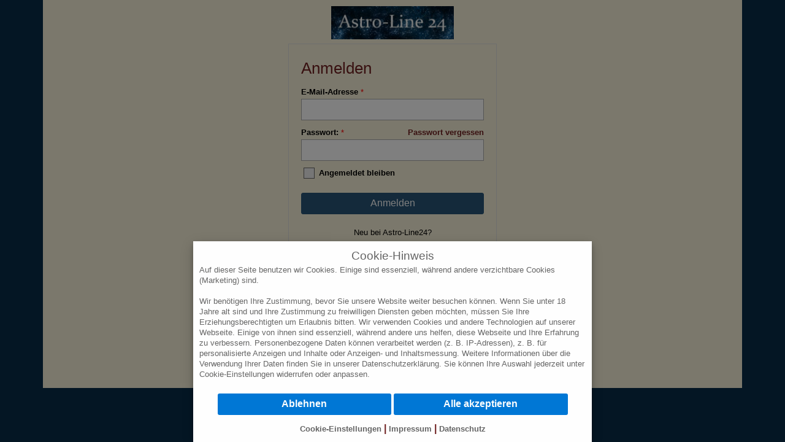

--- FILE ---
content_type: text/html; charset=UTF-8
request_url: https://www.astro-line24.de/login.html?pid=100447
body_size: 8632
content:
<!DOCTYPE html>
<html lang="de">
<head>
<meta charset="utf-8">
<meta name="viewport" content="width=device-width, initial-scale=1, minimum-scale=1, shrink-to-fit=yes" />

<meta name="description" lang="de" content="Login-Seite Astro-Line24 PrePaid. Sichere Anmeldung über https, kostengünstig Kartenlegen lassen inklusive Rückruf, Warteliste und Terminkalender" />
<link rel="canonical" href="https://www.astro-line24.de/login.html" />
<meta name="robots" content="index, follow" />
<link rel="shortcut icon" href="/favicon.ico" type="image/x-icon" />
<title>Astro-Line24 Loginbereich</title>
<script>
goog_anal = 'GTM-TN53WZP';
profil = 'profil';
last_check = 1;
new_check = 1;
</script>
<link rel="stylesheet" href="https://www.astro-line24.de/css/main.css?v=1750854699">
<script src="https://www.astro-line24.de/webinc/js/all.js?v=1750773715"></script>
<style type="text/css">
.login-wrapper { width: 100%; max-width: 350px; margin: 0 auto 0 auto; padding: 5px; }
#footer { position: relative; left:0; bottom:0; }
.container { min-height:0%; margin: 0px auto 0 auto; }
</style>


<script>
// Define dataLayer and the gtag function.
window.dataLayer = window.dataLayer || [];
function gtag(){dataLayer.push(arguments);}



function initCMP() {
	let cmp = {
		'ad_storage': 'denied',
		'ad_user_data': 'denied',
		'ad_personalization': 'denied',
		'analytics_storage': 'denied'
	};
	localStorage.setItem('jkcmp', JSON.stringify(cmp));
}
if(localStorage.getItem('jkcmp') === null || !localStorage.getItem('jkcmp')) {
	gtag('consent', 'default', {'ad_storage': 'denied'});
	gtag('consent', 'default', {'ad_user_data': 'denied'});
	gtag('consent', 'default', {'ad_personalization': 'denied'});
	gtag('consent', 'default', {'analytics_storage': 'denied'});
	initCMP();
}
else {
	cmpvals = JSON.parse(localStorage.getItem('jkcmp'));
	for(var name in cmpvals) {
		switch(name) {
			case 'ad_storage':
			gtag('consent', 'default', {'ad_storage' : cmpvals['ad_storage'] });
			break;
			case 'ad_user_data':
			gtag('consent', 'default', {'ad_user_data' : cmpvals['ad_user_data'] });
			break;
			case 'ad_personalization':
			gtag('consent', 'default', {'ad_personalization' : cmpvals['ad_personalization'] });
			break;
			case 'analytics_storage':
			gtag('consent', 'default', {'analytics_storage' : cmpvals['analytics_storage'] });
			break;
		}
	}
}

		
</script>


</head>
<body>
<script src="https://www.astro-line24.de/js/main.js"></script>
<div class="container">
	<div id="login_container" class="page-content login_form t-align-c"  style='margin-top: 0;'>
		<div class='login-wrapper'>
						<a href="https://www.astro-line24.de/" itemprop="url"><img class='w200px' src='https://www.astro-line24.de/img/logo.jpg' alt='Logo'></a>
			<div class='login-form t-align-l border1px padding20px pos_r'>
								<p class='fs16 second-txtcolor'>Anmelden</p>
				<form action="https://www.astro-line24.de/login.html" method="post">
				
				<label class='fs08 bold inline-block margin-top-10px' for='pp_email'>E-Mail-Adresse</label> <span class="cred fs08 margin-top-10px">*</span>
				<input title='Ihre E-Mail-Adresse hier eingeben (Pflichtfeld)' id='pp_email' class='w100p fs1' type="email" name="email" value="" tabindex="1" required>
				
				<label class='fs08 bold inline-block margin-top-10px' for='pp_password'>Passwort:</label> <span class="cred fs08 margin-top-10px">*</span> <a class='fs08 bold second-txtcolor margin-top-10px f-right' href='https://www.astro-line24.de/zugangsdaten-vergessen.html' itemprop="url" tabindex="3">Passwort vergessen</a>
				<input title='Ihr Passwort hier eingeben (Pflichtfeld)' id='pp_password' class='w100p fs1' type="password" name="passwort" value="" tabindex="2" required><br />
				<input title='Anhaken, wenn Sie angemeldet bleiben wollen' id='stay_loggedin' class='fs1' type="checkbox" name="stay_loggedin" value="1" tabindex="4" />
				<label class='fs08 bold inline-block margin-top-10px' for='stay_loggedin'> Angemeldet bleiben</label>
				
				<input class='button_blue w100p inline-block margin-top-20px fs1 h35px' tabindex="5" type="submit" value="Anmelden" />
				<p class='fs08 t-align-c margin-top-20px'>Neu bei Astro-Line24?</p>
				<p><a class='fs1 button_grey w100p t-align-c margin-top-5px h35px padding5px' href="https://www.astro-line24.de/registrieren.html" tabindex="6">Jetzt registrieren</a></p>
				</form>
				
				<span class="cred fs08 margin-top-10px">*</span> <span class="fs08">Pflichtfeld</span>
				<p class='fs08 t-align-c margin-top-20px'><a tabindex="7" class='second-txtcolor' href="https://www.astro-line24.de/hilfe/prepaid/registrierung-und-anmeldung.html" itemprop="url" title="Hier gelangen Sie zur Hilfe">Benötigen Sie Hilfe?</a></p>
				<p class='fs08 first-txtcolor t-align-c margin-top-20px'><a tabindex="8" class='grey' href="https://www.astro-line24.de/" itemprop="url">Zurück zur Startseite</a></p>
							</div>
					</div>
	</div>
</div>
<link rel="stylesheet" href="/css/all.css?v=1594370100" />
	 
<script src="/js/ajax_cron.1764668952.js?v=1764668952"></script>
<script src="/js/wl_cron.1583408820.js?v=1583408820"></script>
<script>
var base_url = 'https://www.astro-line24.de/';
</script>

	<script src="/webinc/js/cookiehV2.js?v=1766063017"></script>
<script src="/webinc/js/lazysizes.min.js?v=1592905620" async></script>
<script src="/js/main.js?v=1577094840"></script>
<script src="/webinc/js/topberater.js?v=1586945940"></script>
<script src="/webinc/js/all.js?v=1750773715"></script>
	<div id='footer'>
				
	 	<div id="cookiebanner"></div>	
	
	<p class='c-left fs08 t-align-c margin-top-10px margin-bottom-5px'><a rel="nofollow" href="https://www.astro-line24.de/impressum.html" title="Hier k&ouml;nnen Sie unsere Impressum lesen">Impressum</a> - <a rel="nofollow" href="https://www.astro-line24.de/datenschutz.html" title="Hier k&ouml;nnen Sie unseren Datenschutz lesen">Datenschutz</a> - <a rel="nofollow" href="https://www.astro-line24.de/agb.html" title="Hier k&ouml;nnen Sie unsere AGBs lesen">AGB</a> - <a rel="nofollow" href="https://www.astro-line24.de/inhaltsverzeichnis.html" title="Inhaltsverzeichnis von Astro-Line24">Inhaltsverzeichnis</a> - <a rel="nofollow" href="https://www.astro-line24.de/bildnachweis.html" title="Bildnachweis von Astro-Line24">Bildnachweis</a> - <a rel="nofollow" href="https://www.astro-line24.de/bewerbung.html" title="Bewerbung Astro-Line24">Bewerbung</a> - <a rel="nofollow" href="javascript:void(0)" id="fcookiesetupx" class='cookie-ext-btn'>Cookie-Einstellungen</a> - <a rel="nofollow" href="https://www.astro-line24.de/hilfe/prepaid/registrierung-und-anmeldung/anmelden-prepaid.html" title="Hier k&ouml;nnen Sie unsere Hilfe lesen">Hilfe</a></p>
	<p class='fs06 t-align-c margin-bottom-5px cblack'> * Alle genannten Preise enthalten die jeweils gültige gesetzliche Mehrwertsteuer / Stand: Mrz. 2000-2026 © by JK-Fernmeldedienste GmbH </p>	
		
	</div>
	<div id="callback_popup"></div>
	<div id="scroll_2top"><a href="#top" title="nach oben springen">&and;</a></div>
	<script>
	if (typeof topBerater === "function") { 
		topBerater(1,15,'https://www.astro-line24.de/','.html');
	}
	
		//var base_url = 'https://www.astro-line24.de/';
		var dateiendung = '.html';
		
			function beraterview(val) {
				window.location = base_url+"beraterliste"+dateiendung+"?agent="+val;
			}
		
	</script>


<script>
// Javascript mb data array
var base_url = 'https://www.astro-line24.de/';
var local_path = '/var/www/html/jk/astro-line24-tpl/';
var dateiendung = '.html';
var referrer = 'direct';
var pp_ab_preise = '1 &euro;';
var agent_data = new Array();

if(!localStorage.getItem('ref')) {
	localStorage.setItem('ref', referrer);
}

agent_data[1105] = {'nickname':'Chrystin','hptxtu':'Hallo ich bin Christin','nr':'6759','bildnr':'3','ddi':'189','astatus':'1'};
agent_data[435] = {'nickname':'Biankha','hptxtu':'Kartengeschützes hellsehen, Pendel, Blockadenlösung, Engelkontakte zu allen Lebensbereichen','nr':'2127','bildnr':'3','ddi':'01','astatus':'1'};
agent_data[505] = {'nickname':'Catia','hptxtu':'Professionelles Kartenlegen, Kurzlegung oder ausführlich für alle Bereiche...','nr':'2545','bildnr':'3','ddi':'55','astatus':'1'};
agent_data[769] = {'nickname':'Mary','hptxtu':'Mediale Beratung und Herzenergie zeigen Dir den Weg.','nr':'6947','bildnr':'3','ddi':'105','astatus':'1'};
agent_data[995] = {'nickname':'Laura','hptxtu':'Empatisches Kartenlegen, ehrlich und liebevoll','nr':'6199','bildnr':'3','ddi':'103','astatus':'1'};
agent_data[1029] = {'nickname':'Dohra','hptxtu':'Erfahrenes, ehrliches Kartenlegen mit Hellsicht-Tarot Lenormand-','nr':'6373','bildnr':'3','ddi':'130','astatus':'1'};
agent_data[1146] = {'nickname':'Lina-Marie','hptxtu':'Seit vielen Jahren erfahrenen Kartenlegerin. Ehrliche, einfühlsame  treffsichere Beratung','nr':'6974','bildnr':'3','ddi':'181','astatus':'1'};
agent_data[968] = {'nickname':'Katti','hptxtu':'Engelmedium, Engelkontakte, Hellsehen','nr':'6008','bildnr':'3','ddi':'63','astatus':'1'};
agent_data[1012] = {'nickname':'Lucius','hptxtu':'Wie lerne ich, meine Gedanken zu zähmen und dem Gefühl zu vertrauen?','nr':'6693','bildnr':'3','ddi':'152','astatus':'1'};
agent_data[821] = {'nickname':'Arnita','hptxtu':'Engelmedium und spirituelle Lebensberaterin, Reiki-Meisterin, Tierflüsterin','nr':'5734','bildnr':'3','ddi':'143','astatus':'1'};
agent_data[101] = {'nickname':'Coriana','hptxtu':'Kartenlegen, Persönlichkeits-Training mit Beratung und Tierkommunikation','nr':'1804','bildnr':'3','ddi':'16','astatus':'1'};
agent_data[1070] = {'nickname':'Maryanne','hptxtu':'Verschiedene Kartendecks und Pendel für deine Fragen stehen zur Verfügung','nr':'6603','bildnr':'3','ddi':'159','astatus':'1'};
agent_data[972] = {'nickname':'Amie','hptxtu':'Liebevoll und einführsam gehen wir gemeinsam den Weg','nr':'6028','bildnr':'3','ddi':'119','astatus':'1'};
agent_data[910] = {'nickname':'Emma','hptxtu':'Herzlicher Zukunftsblick mit HOHER TREFFSICHERHEIT','nr':'5439','bildnr':'3','ddi':'28','astatus':'1'};
agent_data[1111] = {'nickname':'Annemariie','hptxtu':'kartengestütztes Hellsehen, Kartenlegen mit Skatkarten, Lenormand, Tarot, Traumdeutung,','nr':'6890','bildnr':'3','ddi':'194','astatus':'1'};
agent_data[361] = {'nickname':'Ramona','hptxtu':'Ehrliches und liebevolles Kartenlegen mit den Lenormandkarten und dem Pendel.','nr':'5847','bildnr':'3','ddi':'94','astatus':'1'};
agent_data[258] = {'nickname':'Sonnya','hptxtu':'Liebe, Partnerschaft, Beruf, hellfühliges Kartenlegen, Channeling, Engelsbotschaften...','nr':'5151','bildnr':'3','ddi':'57','astatus':'1'};
agent_data[469] = {'nickname':'Chandy','hptxtu':'Ehrliches intuitives Kartenlegen...was denkt oder fühlt mein Partner...Channeling','nr':'5930','bildnr':'3','ddi':'19','astatus':'1'};
agent_data[1084] = {'nickname':'Fortunna','hptxtu':'Hellsehen Wahrsagen Kartenlegen Blockadenauflosung.','nr':'6658','bildnr':'3','ddi':'00','astatus':'1'};
agent_data[953] = {'nickname':'Anngela','hptxtu':'Kartenlegerin mit langjähriger Erfahrung, liebvolle und ehrlich','nr':'5858','bildnr':'3','ddi':'135','astatus':'1'};
agent_data[616] = {'nickname':'Tine','hptxtu':'Medium  Kartenlegen - für klare Antworten, neue Wege und spirituelle Erkenntnis!','nr':'3369','bildnr':'3','ddi':'97','astatus':'1'};
agent_data[1147] = {'nickname':'Tania','hptxtu':'Tarot Kartenlegen , Seelen -Partnerschaft, Zeitangaben','nr':'6980','bildnr':'3','ddi':'167','astatus':'1'};
agent_data[658] = {'nickname':'Rennah','hptxtu':'Mediale Lebensberatung / Liebevolle und einfühlsame Beratung mit meinen Lenormandkarten','nr':'5730','bildnr':'3','ddi':'45','astatus':'1'};
agent_data[445] = {'nickname':'Stela','hptxtu':'Erfahrene Kartenlegerin für die Bereiche  Liebe, Partnerschaft,Familie, Beruf und Anderes','nr':'5742','bildnr':'3','ddi':'04','astatus':'1'};
agent_data[438] = {'nickname':'Ramierah','hptxtu':'Hellsichtig, Hellfühlend medialeLebensberatung, Engelkontakt, Kartenlegen','nr':'2987','bildnr':'3','ddi':'07','astatus':'1'};
agent_data[1124] = {'nickname':'Clemens','hptxtu':'Ehrlich währt am längsten','nr':'6867','bildnr':'3','ddi':'128','astatus':'1'};
agent_data[1143] = {'nickname':'Sina','hptxtu':'bekanntes Medium','nr':'6961','bildnr':'3','ddi':'195','astatus':'1'};
agent_data[876] = {'nickname':'Shiella','hptxtu':'Energien der neuen Zeit','nr':'6273','bildnr':'3','ddi':'80','astatus':'1'};
agent_data[1120] = {'nickname':'Maggie','hptxtu':'Spirituelle, intuitive Lebensberatung. Auf Seelenebene klare, ehrliche Antworten.','nr':'6855','bildnr':'3','ddi':'176','astatus':'1'};
agent_data[117] = {'nickname':'Yvonna','hptxtu':'Polnische Wahrsagerin beantwortet gerne ihre Fragen','nr':'5772','bildnr':'3','ddi':'23','astatus':'1'};
agent_data[1145] = {'nickname':'Janina','hptxtu':'Liebevolle Beratung zu deiner Sinnfindung  Beruf(ung) - mit kleiner Kartenlegung','nr':'6970','bildnr':'3','ddi':'170','astatus':'1'};
agent_data[1119] = {'nickname':'Marrion','hptxtu':'Ich beantworte Dir gerne Fragen ohne Hilfsmittel','nr':'6849','bildnr':'3','ddi':'190','astatus':'1'};
agent_data[669] = {'nickname':'Valehrie','hptxtu':'spirituelle Lebensberatung mit Herz, Kartenlegen, Hellfühlen','nr':'4160','bildnr':'3','ddi':'50','astatus':'1'};
agent_data[649] = {'nickname':'Sarapinna','hptxtu':'Pendeln, Hellsehen und Hellfühlen ohne Karten, Botschaften','nr':'6721','bildnr':'3','ddi':'53','astatus':'2'};
agent_data[885] = {'nickname':'Melaniah','hptxtu':'Einfühlsame und hellsichtige spirituelle Beratung zu Liebe und Partnerschaft','nr':'6885','bildnr':'3','ddi':'27','astatus':'2'};
agent_data[1129] = {'nickname':'Sunny','hptxtu':'Kartenlegen mit Herz – für Liebe, Beruf und Blockadenauflösungen','nr':'6902','bildnr':'3','ddi':'24','astatus':'2'};
agent_data[280] = {'nickname':'Mia','hptxtu':'Meine Karten und ich werden helfen, dir deine Ängste und Zweifel zu nehmen.','nr':'1200','bildnr':'3','ddi':'58','astatus':'2'};
agent_data[631] = {'nickname':'Ailean','hptxtu':'Mediales Kartenlegen mit Lenormand-Karten','nr':'6084','bildnr':'3','ddi':'29','astatus':'2'};
agent_data[416] = {'nickname':'Yohanna','hptxtu':'Kartenlegen, Pendel und Engelenergie','nr':'1907','bildnr':'3','ddi':'09','astatus':'2'};
agent_data[568] = {'nickname':'Susy','hptxtu':'Ehrliche, treffsichere Aussagen mit Hilfe der Lenormandkarten in allen Lebensbereichen','nr':'3014','bildnr':'3','ddi':'25','astatus':'2'};
agent_data[449] = {'nickname':'Azzurra','hptxtu':'Kartenlegen, Pendeln, Traumdeutung für Partnerschaft und Liebe','nr':'2230','bildnr':'3','ddi':'84','astatus':'2'};
agent_data[342] = {'nickname':'Arlett','hptxtu':'Kartenlegen für alle Lebenslagen, klar, diskret und lösungsorientiert!','nr':'3809','bildnr':'3','ddi':'21','astatus':'2'};
agent_data[770] = {'nickname':'Isfahan','hptxtu':'Ohne Vorabinformation, Hellwissend, Klare Fragen','nr':'6326','bildnr':'3','ddi':'109','astatus':'2'};
agent_data[1017] = {'nickname':'Bellah','hptxtu':'Liebevolles Kartenlegen, Zeit-TENDENZEN,  SEHR HOHE TREFFERQUOTE !!','nr':'6322','bildnr':'3','ddi':'79','astatus':'3'};
agent_data[346] = {'nickname':'Marietta','hptxtu':'Lebensberatung ohne Hilfsmittel','nr':'3792','bildnr':'3','ddi':'92','astatus':'3'};
agent_data[1138] = {'nickname':'Carmencita','hptxtu':'Skatkarten und Tarot','nr':'6924','bildnr':'3','ddi':'154','astatus':'3'};
agent_data[1097] = {'nickname':'Dyana','hptxtu':'Ein Blick in deiner Seele kann Wunder Zeigen','nr':'6713','bildnr':'3','ddi':'180','astatus':'3'};
agent_data[388] = {'nickname':'Luzie','hptxtu':'Mediale Lebensberaterin mit Herz! Hellfühlend - Kartenlegen - Pendel','nr':'5507','bildnr':'3','ddi':'26','astatus':'3'};
agent_data[1141] = {'nickname':'Lieselotte','hptxtu':'Hellsichtig  ehrlich seit über 30 Jahren','nr':'6951','bildnr':'3','ddi':'191','astatus':'0'};
agent_data[1071] = {'nickname':'Nalini','hptxtu':'Ehrliches Kartenlegen - gepaart mit Empathie, Intuition und Zeitangabe','nr':'6600','bildnr':'3','ddi':'160','astatus':'0'};
agent_data[740] = {'nickname':'Karinha','hptxtu':'Hellsichtiges Engel - Medium, Kartenlegen, Pendeln','nr':'4202','bildnr':'3','ddi':'121','astatus':'0'};
agent_data[992] = {'nickname':'Myahna','hptxtu':'Energiearbeit, Spirituelle Lebensberatung, Pendel, Kartenmedium, Tierkommunikation','nr':'7003','bildnr':'3','ddi':'98','astatus':'0'};
agent_data[437] = {'nickname':'Rosallie','hptxtu':'Mediales liebevolles Kartenlegen / Seelenpartnerschaften','nr':'3346','bildnr':'3','ddi':'22','astatus':'0'};
agent_data[1055] = {'nickname':'Nicole','hptxtu':'Einfühlsames und hellsichtiges Kartenmedium bietet kompetente spirituelle Lebensberatung.','nr':'6522','bildnr':'3','ddi':'38','astatus':'0'};
agent_data[1118] = {'nickname':'Jenniver','hptxtu':'Gefühle, Gedanken, Chancen – ehrliche Klarheit und Liebevolle Wegweisung','nr':'6845','bildnr':'3','ddi':'185','astatus':'0'};
agent_data[802] = {'nickname':'Luanna','hptxtu':'Fühlst Du Dich wie in einem Irrgarten? Ich helfe Dir gerne Deinen Weg zu finden.','nr':'4773','bildnr':'3','ddi':'75','astatus':'0'};
agent_data[783] = {'nickname':'Ewa','hptxtu':'Liebesthemen,Beruf,Finazen,Familie','nr':'6840','bildnr':'3','ddi':'107','astatus':'0'};
agent_data[1109] = {'nickname':'Ellenh','hptxtu':'Herzlich Willkommen auf meinem Profil,schön das es dich gibt. Freue mich auf dich.','nr':'6780','bildnr':'3','ddi':'192','astatus':'0'};
agent_data[335] = {'nickname':'Karalli','hptxtu':'Erfahrene, mediale Kartenlegerin - hellfühlig, hellhörig und einfühlsam...','nr':'1124','bildnr':'3','ddi':'83','astatus':'0'};
agent_data[413] = {'nickname':'Vicktoria','hptxtu':'Hellsichtige Kartenlegerin..Treffsicher..Empathisch..Genau..Ich zeige Dir DEINEN Weg!!!','nr':'1874','bildnr':'3','ddi':'95','astatus':'0'};
agent_data[883] = {'nickname':'Leonie','hptxtu':'Hellsichtiges Kartenlegen mit hoher Trefferquote, Traumdeutung, Esoterische Lebensberatung','nr':'5352','bildnr':'3','ddi':'123','astatus':'0'};
agent_data[949] = {'nickname':'Addelinde','hptxtu':'Kartenlegen mit Herz, Monatslegung, Lenormandkarten, Hellsichtiges Kartenlegen','nr':'5840','bildnr':'3','ddi':'39','astatus':'0'};
agent_data[382] = {'nickname':'Isabele','hptxtu':'Liebevolles Kartenlegen mit langjähriger Erfahrung...Ich möchte Ihnen wieder ein Lächeln ins Gesicht zaubern und viel Li','nr':'1612','bildnr':'3','ddi':'93','astatus':'0'};
agent_data[1067] = {'nickname':'Heidy','hptxtu':'Was wäre ein Leben ohne Liebe?','nr':'6580','bildnr':'3','ddi':'157','astatus':'0'};
agent_data[1114] = {'nickname':'Erica','hptxtu':'*Hellsehen und Hellfühlen*  Lenormandkarten treffsicher mit Zeitangaben','nr':'6810','bildnr':'3','ddi':'196','astatus':'0'};
agent_data[645] = {'nickname':'Anthonya','hptxtu':'Kartenlegen und Pendel - Zukunftsdeutung','nr':'6309','bildnr':'3','ddi':'47','astatus':'0'};
agent_data[981] = {'nickname':'Nadah','hptxtu':'Spirituelle Lebensberatung mit Karten, mit meiner Hellsicht und den Engeln','nr':'6119','bildnr':'3','ddi':'12','astatus':'0'};
agent_data[927] = {'nickname':'Fyona','hptxtu':'Kartenlegen - Medium - Erzengel - Energiearbeit','nr':'5624','bildnr':'3','ddi':'138','astatus':'0'};
agent_data[676] = {'nickname':'Lenna','hptxtu':'Offen, ehrlich, direkt, einfühlsames kartengestütztes Hellsehen','nr':'3802','bildnr':'3','ddi':'44','astatus':'0'};
agent_data[1127] = {'nickname':'Solea','hptxtu':'Die Engel geben Klarheit zu Fragen zu Liebe und Beziehung','nr':'6880','bildnr':'3','ddi':'20','astatus':'0'};
agent_data[791] = {'nickname':'Peema','hptxtu':'Spirituelle und mediale Lebensberatung, Blockaden lösen, Energiearbeit, Coaching','nr':'4669','bildnr':'3','ddi':'117','astatus':'0'};
agent_data[1115] = {'nickname':'Zahnna','hptxtu':'Klarheit? - bist du auf der Suche nach Klarheit im Beruf, Geld oder Liebe?','nr':'6814','bildnr':'3','ddi':'173','astatus':'0'};
agent_data[1073] = {'nickname':'Lubben','hptxtu':'Medium mit Hellsichtigkeit','nr':'6988','bildnr':'3','ddi':'148','astatus':'0'};
agent_data[636] = {'nickname':'An-na','hptxtu':'Liebevolle ehrliche hellsichtige Beratung mit Pendeln, Hellsicht und Karten.','nr':'5428','bildnr':'3','ddi':'05','astatus':'0'};
agent_data[596] = {'nickname':'Anyka','hptxtu':'Intuitives Kartenlegen, Pendeln','nr':'5801','bildnr':'3','ddi':'64','astatus':'0'};
agent_data[1125] = {'nickname':'Madeleine','hptxtu':'Liebevolle Hellsichtige Beratung mit klaren Antworten','nr':'6871','bildnr':'3','ddi':'136','astatus':'0'};
agent_data[1022] = {'nickname':'Merafhina','hptxtu':'Jahresvorschau 2026, Bleiben oder Gehen:  Liebe, Beruf','nr':'6336','bildnr':'3','ddi':'30','astatus':'0'};
agent_data[743] = {'nickname':'Majah','hptxtu':'Liebevolle Lebensberatung mit Astrologie und Lenormandkarten','nr':'5821','bildnr':'3','ddi':'124','astatus':'0'};
agent_data[828] = {'nickname':'Sallie','hptxtu':'Hellsichtiges Kartenlegen mit verschiedenen Kartendecks, Heilsteine, Astrologie, Ehrlich','nr':'4919','bildnr':'3','ddi':'11','astatus':'0'};
agent_data[506] = {'nickname':'Jeny','hptxtu':'Spirituelle, kompetente Kartenberatung zu allen Fragen des Lebens...','nr':'2552','bildnr':'3','ddi':'08','astatus':'0'};
agent_data[924] = {'nickname':'Helenah','hptxtu':'Empathisches Kartenmedium, hellfühlend und hellsehend','nr':'6534','bildnr':'3','ddi':'104','astatus':'0'};
agent_data[916] = {'nickname':'Martta','hptxtu':'Hellsichtiges Medium ohne Hilfsmittel - Liebevolle, spirituelle Lebensberatung in allen Lebensbereiche','nr':'5541','bildnr':'3','ddi':'41','astatus':'0'};
agent_data[1117] = {'nickname':'Mirehya','hptxtu':'Intuitives, treffsicheres Kartenlegen','nr':'6832','bildnr':'3','ddi':'198','astatus':'0'};
agent_data[668] = {'nickname':'Andreea','hptxtu':'Empathisch und mediale Beratung in allen Lebensbereichen mit den Lenormandkarten','nr':'5951','bildnr':'3','ddi':'78','astatus':'0'};
agent_data[1139] = {'nickname':'Julien','hptxtu':'Einfühlsames Kartenlegen für klare Wege – achtsam, herzlich und inklusiv für LGBT','nr':'6932','bildnr':'3','ddi':'197','astatus':'0'};
agent_data[1103] = {'nickname':'Lizzy','hptxtu':'Hellfühliges Medium','nr':'6746','bildnr':'3','ddi':'186','astatus':'0'};
agent_data[1140] = {'nickname':'Michelle','hptxtu':'Michelle – Medium Kartenlegerin  und Botschafterin der Engel mit Zeitangaben','nr':'6937','bildnr':'3','ddi':'162','astatus':'0'};
agent_data[1047] = {'nickname':'Solanna','hptxtu':'Mediales Kartenlegen mit den Lenormandkarten','nr':'6458','bildnr':'3','ddi':'137','astatus':'0'};
agent_data[1057] = {'nickname':'Gabrielle','hptxtu':'Einfühlsame Beratung mit Liebesorakel-, Engel-, Lenormandkarten und Pendel','nr':'6518','bildnr':'3','ddi':'13','astatus':'0'};
agent_data[994] = {'nickname':'Terehska','hptxtu':'Hellsichtiges Kartenlegen, feinfühlige Beratung zu allen Themen des Lebens','nr':'6178','bildnr':'3','ddi':'35','astatus':'0'};
agent_data[621] = {'nickname':'Evellin','hptxtu':'Hellhören der geistigen Sprache.Mediale Auskunft und Beratung (ohne Hilfsmittel)','nr':'5503','bildnr':'3','ddi':'43','astatus':'0'};
agent_data[971] = {'nickname':'Semfyra','hptxtu':'Kartenlegen hinsichtlich Vergangenheit, Gegenwahrt und Zukunft - Hellsehen','nr':'7008','bildnr':'3','ddi':'139','astatus':'0'};
agent_data[1132] = {'nickname':'Amanis','hptxtu':'Raider Waite Tarot mit Herz und Verstand','nr':'6920','bildnr':'3','ddi':'52','astatus':'0'};
agent_data[964] = {'nickname':'Juliea','hptxtu':'Lenormandkarten - Spezialgebiet LIEBE - Langjährige Erfahrung','nr':'5968','bildnr':'3','ddi':'76','astatus':'0'};
agent_data[1016] = {'nickname':'Lucie','hptxtu':'ohne Vorabinformationen lege ich Ihnen das große Lenormand Kartendeck','nr':'6299','bildnr':'3','ddi':'42','astatus':'0'};
agent_data[1152] = {'nickname':'Malia','hptxtu':'Professionelle Lebensberatung - kartengestütztes Hellsehen für alle Bereiche Deines Lebens','nr':'7020','bildnr':'3','ddi':'187','astatus':'0'};
agent_data[765] = {'nickname':'Arkanah','hptxtu':'Kleine Karten-Spione verraten die Gefühle deines Herzenspartners-hellsichtiges Kartenlegen','nr':'4403','bildnr':'3','ddi':'125','astatus':'0'};
agent_data[1110] = {'nickname':'Sarah','hptxtu':'Bodenständige  Beratung mit viel Empathie... klar, präzise und lösungsorientiert','nr':'6787','bildnr':'3','ddi':'193','astatus':'0'};
agent_data[977] = {'nickname':'Ina','hptxtu':'Wünsche?...zeige Dir den Weg vor und gebe Klarheit','nr':'6065','bildnr':'3','ddi':'18','astatus':'0'};
agent_data[1134] = {'nickname':'Liliana','hptxtu':'*** Hellfühlend und Sehend stehe ich dir mit meinen Skat-Karten zur Seite ***','nr':'6928','bildnr':'3','ddi':'54','astatus':'0'};
agent_data[689] = {'nickname':'Vannesa','hptxtu':'Hellsicht durch Kartenlegen, Kipper und Tarot, Energiearbeit, Pendeln','nr':'3875','bildnr':'3','ddi':'48','astatus':'0'};
agent_data[812] = {'nickname':'Rayka','hptxtu':'Ehrliches, liebevolles Kartenlegen mit meinen Zigeunerkarten, Pendeln','nr':'4834','bildnr':'3','ddi':'06','astatus':'0'};
agent_data[601] = {'nickname':'Melyna','hptxtu':'Traumdeutung und hellfühliges Kartenlegen','nr':'3241','bildnr':'3','ddi':'99','astatus':'0'};
agent_data[1128] = {'nickname':'Magdalena','hptxtu':'Hellseherin  Medium – Kartenlegen, Urquelle-Verbindung','nr':'6898','bildnr':'3','ddi':'172','astatus':'0'};
agent_data[1150] = {'nickname':'Amalia','hptxtu':'Halt bei Herzchaos: Energetische Impulse für deine neue Klarheit','nr':'7012','bildnr':'3','ddi':'163','astatus':'0'};
agent_data[255] = {'nickname':'Millana','hptxtu':'Ich hoffe deine Intuition wird dich zu mir führen Kartenlegen Hellsehen Kaffesatzlesen','nr':'1487','bildnr':'3','ddi':'37','astatus':'0'};
agent_data[1149] = {'nickname':'Daniel','hptxtu':'Hellsicht, Tarot, Steinorakel','nr':'6998','bildnr':'3','ddi':'164','astatus':'0'};
agent_data[843] = {'nickname':'Sybela','hptxtu':'Rundumblick  - Kartenlegen mit Herz','nr':'5001','bildnr':'3','ddi':'96','astatus':'0'};
agent_data[945] = {'nickname':'Karrmen','hptxtu':'Energiearbeit, Partnerkarten, Engel-Tarot- und Lenormandkarten, Engelmedium','nr':'6851','bildnr':'3','ddi':'67','astatus':'0'};
agent_data[1083] = {'nickname':'Rosyna','hptxtu':'Ganzheitliche Lebensberatung mit Hilfe verschiedener auf dich abgestimmter Kartendecks','nr':'6648','bildnr':'3','ddi':'168','astatus':'0'};
agent_data[956] = {'nickname':'Simmy','hptxtu':'Empathische und kompetente spirituelle Lebensberatung','nr':'5934','bildnr':'3','ddi':'102','astatus':'0'};
agent_data[1122] = {'nickname':'Ireneh','hptxtu':'Kartenmedium mit hohe Trefferquotte.','nr':'6894','bildnr':'3','ddi':'153','astatus':'0'};
agent_data[1018] = {'nickname':'Lyllja','hptxtu':'Intuitives Kartenlegen mit verschiedenen Kartendecks','nr':'6295','bildnr':'3','ddi':'77','astatus':'0'};
agent_data[958] = {'nickname':'Cristiane','hptxtu':'Soforthilfe mit Pendel und Orakelkarten','nr':'5938','bildnr':'3','ddi':'106','astatus':'0'};
agent_data[1100] = {'nickname':'Birghit','hptxtu':'Spirituelle Lebensberatung, liebevoll, empathisch, ehrlich','nr':'6732','bildnr':'3','ddi':'183','astatus':'0'};
agent_data[480] = {'nickname':'Hannah','hptxtu':'Lebenshilfe mit Herz, Seelenpartnerschaften, Jahresvorschau 2024 alle Bereiche','nr':'2406','bildnr':'3','ddi':'03','astatus':'0'};
agent_data[928] = {'nickname':'Yosephina','hptxtu':'Kartenlegen mit den Lenormand und Tarotkarten - Liebevoll und ehrlich','nr':'5628','bildnr':'3','ddi':'62','astatus':'0'};
agent_data[608] = {'nickname':'Selmah','hptxtu':'Wenn Sie nicht mehr weiterwissen...Liebevolle, ehrliche u kompetente Beratung!','nr':'3548','bildnr':'3','ddi':'51','astatus':'0'};
agent_data[1035] = {'nickname':'Sofiea','hptxtu':'Der Rat der Karten und der geistigen Welt','nr':'6415','bildnr':'3','ddi':'34','astatus':'0'};
agent_data[698] = {'nickname':'Beea','hptxtu':'Treffsichere und kompetente Beratung mit meinen Kipper- und/oder Skatkarten','nr':'4449','bildnr':'3','ddi':'71','astatus':'0'};
agent_data[1142] = {'nickname':'Sariela','hptxtu':'Hallo meine lieben Seelen','nr':'6957','bildnr':'3','ddi':'40','astatus':'0'};
agent_data[1003] = {'nickname':'Kerstin','hptxtu':'Herzliche  Beratung zu all Ihren Themen','nr':'6226','bildnr':'3','ddi':'149','astatus':'0'};
agent_data[1148] = {'nickname':'Daniela','hptxtu':'Impulse für deinen Weg','nr':'6984','bildnr':'3','ddi':'174','astatus':'0'};
agent_data[1091] = {'nickname':'Enhia','hptxtu':'Treffsichere Beratung seit Jahrzehnten .Vertraue auf meine Hellfühligkeit unterstützt von meinen Tarotkarten und Pendel.','nr':'6700','bildnr':'3','ddi':'175','astatus':'0'};
agent_data[569] = {'nickname':'Edith','hptxtu':'Teffsicheres Kartenlegen mit 25 -jähriger Erfahrung  Greife zu den Sternen ..JETZT..2026','nr':'6940','bildnr':'3','ddi':'46','astatus':'0'};
agent_data[993] = {'nickname':'Sonnhield','hptxtu':'Auflösung von bösen Energien, hellsichtiges Kartenlegen, Tarot, Pendeln','nr':'6174','bildnr':'3','ddi':'68','astatus':'0'};

//NEU NEU NEU NEU
document.addEventListener("DOMContentLoaded", function(event) {
	if (!getConsent()) {
		loadCookieBanner(); //Erster Besuch. Initiales Laden.
	}
});

if ( document.getElementById("fcookiesetupd") != null) //Datenschutz
	document.getElementById("fcookiesetupd").addEventListener("click", loadCookieSettings);
if ( document.getElementById("fcookiesetupx") != null) //Footer
	document.getElementById("fcookiesetupx").addEventListener("click", loadCookieSettings);
if ( document.getElementById("fcookiesetupn") != null)//Navigation
	document.getElementById("fcookiesetupn").addEventListener("click", loadCookieSettings);

function loadCookieBanner() {
	var fetchCookieBanner = new XMLHttpRequest();
	fetchCookieBanner.onreadystatechange = function() {
		if (this.readyState == 4 && this.status == 200) {
			//console.log("FETCHING Banner");
			document.getElementById("cookiebanner").innerHTML = this.responseText;
			if(getConsent() && getCookie('jk_gtm') == 1) {
				document.getElementById('cookie-banner').style.display = 'none';
			}
		}
	};
	//fetchCookieBanner.open("GET", base_url+"webinc/pp/fetch-cookie.php?mode=init&base_url="+base_url+"&dateiendung="+dateiendung+"&ajax=1", true);
	//fetchCookieBanner.open("GET","../webinc/pp/fetch-cookie.php?mode=init&base_url="+base_url+"&dateiendung="+dateiendung+"&ajax=1", true);
	fetchCookieBanner.open("GET", base_url+"webinc/pp/fetch-cookie.php?mode=init&base_url="+base_url+"&local_path="+local_path+"&dateiendung="+dateiendung+"&ajax=1", true);
	fetchCookieBanner.send();
}
function loadCookieSettings() {
	if (document.getElementById("cookie-settings") != null && document.getElementById("cookie-settings").innerHTML.length > 5) {
		//console.log("ONLY FADING IN");
		document.getElementById('coverlay').style.display = 'block';
		document.getElementById('cookie-settings').className = 'anim-fadein';
		setCMPdates();
		loadListener();
	}
	else {
		if (document.getElementById("cookiebanner").innerHTML.length < 5)
			loadCookieBanner();
		var fetchCookieBanner = new XMLHttpRequest();
		fetchCookieBanner.onreadystatechange = function() {
			if (this.readyState == 4 && this.status == 200) {
				//console.log("FETCHING SETTINGS");
				document.getElementById("cookie-settings").innerHTML = this.responseText;
				if(getConsent() && getCookie('jk_gtm') == 1) {
					document.getElementById('cookie-banner').style.display = 'none';
					document.getElementById('cookie-settings').className = 'anim-fadein';
				}
				setCMPdates();
				loadListener();
			}
		};
		//fetchCookieBanner.open("GET", base_url+"webinc/pp/fetch-cookie.php?mode=settings&base_url="+base_url+"&dateiendung="+dateiendung+"&ajax=1", true);
		fetchCookieBanner.open("GET", "../webinc/pp/fetch-cookie.php?mode=settings&base_url="+base_url+"&dateiendung="+dateiendung+"&ajax=1", true);
		fetchCookieBanner.send();
	}
}
//NEU NEU NEU NEU

</script>
</body>
</html>

--- FILE ---
content_type: text/css
request_url: https://www.astro-line24.de/css/main.css?v=1750854699
body_size: 10379
content:
/* main styles start  */
* { -webkit-box-sizing: border-box; -moz-box-sizing: border-box; box-sizing: border-box; }
html, body { margin:0; padding:0; height:100%; position:relative; font:1em/1.5 Arial, Verdana, Helvetica, sans-serif }
body { 
overflow-x:hidden; 
-webkit-animation:androidbugfix infinite 1s;
background-color: #092c48; 
}
@-webkit-keyframes androidbugfix { from {padding:0} to {padding:0} }
h1 { padding:0; margin:0; font-size: 1.2em; line-height: 1.2em; color: #702121; width: 100%; text-align: center;}
h2, strong { color: #702121; }
p, form { margin:0; padding:0; }
a,a:link,a:visited{outline:none;}
span {display: inline-block;}
button { margin: 0px; padding: 0px; border: none; background: transparent; cursor: pointer;  }
input[type=text], input[type=text], input[type=email], input[type=tel], input[type=password], select { height: 35px; padding: 5px; }
input[type=text], 
input[type=tel], 
input[type=email], 
input[type=password], 
textarea { outline: none; border: 1px solid #ababab; }
input[type=text]:focus, 
input[type=email]:focus, 
input[type=tel]:focus, 
input[type=password]:focus, 
textarea:focus {
border: 1px solid #d5d6ed;
-moz-box-shadow: 0 0 7px #d5d6ed;
-webkit-box-shadow: 0 0 7px #d5d6ed;
-o-box-shadow: 0 0 7px #d5d6ed;
-ms-box-shadow: 0 0 7px #d5d6ed;
box-shadow: 0 0 7px #d5d6ed;
}

#noscrypt {
	margin-top:50px;
	color:red; 
	position: absolute; 
	width: 100%; 
	z-index: 9999999; 
	background: #fff; 
	padding:10px; 
	border: 1px solid #000; 
	text-align: center;
}

iframe {
	width: 100%;
	height: 300px;
}

/* Checkbox */
input[type=checkbox] {
    -webkit-appearance: none;
    -moz-appearance: none;
    vertical-align: middle;
    width: 18px; 
    height: 18px;
    font-size: 18px;
    background-color: #eee;
    border: 1px solid #666;
}

input[type=checkbox]:checked:after {
    position: relative;
    bottom: 5px;
    left: 2px;
    color: #000;
    content: "\2713"; /* check mark */
}

.anchor::before { 
  display: block; 
  content: " "; 
  margin-top: -100px; 
  height: 110px; 
  visibility: hidden; 
  pointer-events: none;
}
.red { color: red !important;}
.only-mob {display: none;}
.f-left {float: left;}
.f-right {float: right;}
.c-both {clear: both;}
.c-left {clear: left;}
.pos_r { position: relative; }
.pos_a { position: absolute; }
.inline { display: inline; }
.inline-block { display: inline-block; }
.block { display: block; }
.flex { display: flex; }
.overflow-x-hidden { overflow-x: hidden !important; }
.display-none { display: none; }
.t-align-c { text-align:center; }
.t-align-l { text-align:left; }
.t-align-r { text-align:right; }
.jcontent-space-between { justify-content: space-between; }
.underline { text-decoration:underline; }
.v-align-m { vertical-align:middle; }
.bold { font-weight: bold; }
.italic { font-style: italic; }
.fs06 {	font-size: 0.6em; }
.fs08 {	font-size: 0.8em; }
.fs09 {	font-size: 0.9em; }
.fs1 {	font-size: 1em !important; }
.fs12 {	font-size: 1.2em; }
.fs14 {	font-size: 1.4em; }
.fs16 {	font-size: 1.6em; }
.fs2 {	font-size: 2em; }
.lh08 { line-height: 0.8em; }
.lh1 { line-height: 1em; }
.lh12 { line-height: 1.2em; }
.lh14 { line-height: 1.4em; }
.lh16 { line-height: 1.6em; }
.lh2 { line-height: 2em; }
.lh25 { line-height: 2.5em; }
.padding2px { padding: 2px; }
.padding5px { padding: 5px; }
.padding10px { padding: 10px; }
.padding20px { padding: 20px; }
.padding-left-10px { padding-left: 10px; }
.padding-bottom-5px { padding-bottom: 5px; }
.padding-botom10px { padding-bottom: 10px; }
.padding-top-10px { padding-top: 10px; }
.padding-top-botom10px { padding: 10px 0 10px 0; }
.plr5px { padding: 0 5px 0 5px; }
.margin-left-10px { margin-left: 10px; }
.margin-left-50px { margin-left: 50px; }
.margin-right-10px { margin-right: 10px; }
.margin-right-20px { margin-right: 20px; }
.margin-top-2px { margin-top: 2px; }
.margin-top-5px { margin-top: 5px; }
.margin-top-10px { margin-top: 10px; }
.margin-top-15px { margin-top: 15px; }
.margin-top-20px { margin-top: 20px; }
.margin-top-30px { margin-top: 30px; }
.margin-top-bottom-5px { margin:5px 0 5px 0; }
.margin-top-bottom-10px { margin:10px 0 10px 0; }
.margin-bottom-4px { margin-bottom: 4px; }
.margin-bottom-5px { margin-bottom: 5px; }
.margin-bottom-8px { margin-bottom: 8px; }
.margin-bottom-10px { margin-bottom: 10px; }
.margin-bottom-20px { margin-bottom: 20px; }
.margin-bottom-30px { margin-bottom: 30px; }
.margin-auto { margin: 0 auto; }
.border-top-1px { border-top: 1px solid #dddddd; }
.border1px { border: 1px solid #dddddd; }
.hr1px { height: 1px; border-bottom: 1px solid #dddddd; margin:10px 0 10px 0; }
.border-bottom-1px { border-bottom: 1px solid #dddddd; }
.border-bottom-1px-black { border-bottom: 1px solid #000; }
.border-top-1px-white { border-top: 1px solid #fff; }
.border-b1px { border-bottom-style: solid; border-width: 1px; }
.border-color-f { border-color: #ededed; }
.border-color-red { border-color: red !important; }
.border-top-bottom-1px { border-top: 1px solid #dddddd; border-bottom: 1px solid #dddddd; }
.max-w320px { max-width: 320px; }
.max-w500px { max-width: 500px; }
.min-w320px { min-width: 320px; }
.w50px { width: 50px; }
.w90px { width: 90px; }
.w150px { width: 150px; }
.w25p { width: 25%; }
.w33p { width: 33.33333%; }
.cont-item-wrapper.w33p { width: 100%; }
.w50p { width: 50%; }
.w50p-5px-l { width: calc(50% - 5px); margin-right: 5px; }
.w50p-5px-r { width: calc(50% - 5px); margin-left: 5px; }
.w80px { width: 80px; }
.w100px { width: 100px; }
.w135px { width: 135px; }
.w170px { width: 170px; }
.w200px { width: 200px; }
.w300px { width: 300px; }
.w310px { width: 310px; }
.w100p { width: 100%; }
.w200px-100p { width: 200px; }
.w320px-100p { width: 320px; }
.h35px { height: 35px; }
.h150px { height: 150px; }
.h100p { height: 100%; }
.z-index1 { z-index: 1; }

a, a:active, a:visited { color:#000; text-decoration: none; }
a:hover/*, a:focus*/ { color:black; text-decoration:none; }
a.close_window { color: #fff; }
a.close_window:hover { color: #ccc; }
.bg-white { background:#fff; }
.bg-grey { background: #eeeeee; }
.bg-blue { background: #d5d6ed; }
.first-txtcolor { color: #000; }
.second-txtcolor { color: #702121; }
.third-txtcolor { color:#060; }
.cblack { color: #000; }
.white { color: #fff; }
a.white { color: #fff !important;}
a.black { color: #000 !important;}
.cred { color: red; }
.cgreen { color: green; }
.dark-green { color: #1a6426 !important; }
.corange { color: #FFAB58; }
.grey { color: #666666; }
.first-bgcolor { background: #702121; }
.first-bgcolor b { color: white; }
.second-bgcolor { background: #a9a9a9; }
.second-bgcolor b { color: white; }
.third-bgcolor { background: #ededed; }
.fourth-bgcolor { background: #f8faf5; }
.light-grey-bgcolor { background: #dddddd; }

.blinking { 
	color: #fff;
	animation:blinktxt 1.5s ease-in infinite;
}
@keyframes blinktxt {
	0%{ color: #fff; }
	100%{ color: #ecb64a; }
}

.blinking-red { 
	color: #fff;
	animation:blinktxt-red 1.5s infinite; 
}
@keyframes blinktxt-red {
	0%{ color: #fff; }
	100%{ color: red; }
}

.tt { display: none; z-index: 9999; }
.ttw { width: 20px; height: 20px; }
.ttw:hover + .tt  { display: inline; }
/*Links in Beraterliste nie unterstreichen!*/

.bbox p.listpin { line-height: 1em; padding:0; margin: 0 0 0 45%; }
p.listpin span:first-child { display: inline-block; width: 100px; margin-right: 20px; }
p.listpin span:nth-child(3) { font-weight: bold; color: #702121; }

select.button_brown {
	text-align: center;
}

.leftbox {
	margin-bottom: 10px;
	color: #fff;
}

.leftbox .lb_content a.lang-link { height: 30px; display: inline-block; vertical-align: middle; margin-bottom: 5px; }
.leftbox .lb_content a.lang-link span {
  height: 100%;
  line-height: 15px;
  display: inline-block;
  vertical-align: middle;
}
.leftbox .lb_content a.lang-link img { height: 25px; width: 37px; } 

.leftbox a {
	color: #000;
}
.leftbox .lb_header {
	background: -moz-repeating-linear-gradient(top,  #ebb446 0,  #fddb98 50%);
	background: -o-linear-gradient(top,  #ebb446 0,  #fddb98 50%);
	background: linear-gradient(top,  #ebb446 0,  #fddb98 50%);
	background: -webkit-gradient(linear, left top, left bottom, from(#ebb446), to(#fddb98));
	filter: progid:DXImageTransform.Microsoft.gradient(startColorstr='#ebb446', endColorstr='#fddb98');
    -moz-border-radius-topleft: 5px;
	-moz-border-radius-topright: 0px;
	-webkit-border-top-left-radius: 5px;
	-webkit-border-top-right-radius: 0px;
	border-top-left-radius: 5px;
	border-top-right-radius: 0px;
	border: 1px solid black;
	padding: 2px 4px 2px 4px;
	background-color: #ebb446;
	font-size:13px;
	font-weight: bold;
	text-align:left;
	color:#4d1e29;
}
.leftbox .lb_header a {
	color: #fff;
}

.leftbox .lb_content {
	padding: 5px;
	border-left: 1px solid #702121;
	border-right: 1px solid #702121;
	border-bottom: 1px solid #702121;
}



.btn_cont_v2 {
	border-bottom: 2px solid #702121;
	margin-bottom: 0px;
	padding-bottom: 10px;
}

.livelist-topline {
	border-top: 2px solid #702121;
	margin-top: 5px;
	padding: 5px 0;
}

.lb_content .livelist-topline {
	border-top: 0px;
	margin-top: 0px;
	padding: 0;
}

.pp_pay_logos span { width: calc(50% - 10px); padding: 5px; max-width: 150px; }
.pp_pay_logos img { width:100%; }

/*laenderwahl.tpl Classes*/
img.small {
	width: 20px;
	height: 15px;
}

a#eye-show-hide {
	height: 15px; 
	width: 30px; 
	position:absolute;
	right: 20px;
	margin-top: 10px;
	display:inline-block;
}

a.eye-show {
	background-image: url("../webinc/img/eye-show.png"); background-repeat: no-repeat;
}

a.eye-hide {
	background-image: url("../webinc/img/eye-hide.png"); background-repeat: no-repeat;
}

/*TOP BERATERBOX START*/
.topberaterbox {
	text-align:center;
	border: 1px solid #333;
	background: #f7f1e3;
}
.topberaterbox .title {
	font-size: 1em !important;
	line-height: 1.6em;
	font-weight: bold;
	background: #702121;
	color: white;
}
.topberaterbox .nickname {
	color: #666666;
	font-weight: bold;
}
.topberaterbox .nickname a:before { content: "Kartenlegen mit "; }
.topberaterbox .hptxtu {
	line-height: 1.2em;
}
.topberaterbox .pin {
	font-size: 1.2em;
	line-height: 1.4em;
	margin:5px 0 5px 0;
	color: #4c2200;
}
.topberaterbox .gb_title {
	font-size: 1.2em;
}
.topberaterbox .gb_text {
	font-style: italic;
}
/*TOP BERATERBOX ENDE*/

#b_box_cont a {	text-decoration: none; }
#call_box_left { 
	border-bottom: 1px solid #dddddd; 
	padding-right: 10px; }
#call_box_right { 
	margin-top: 20px; 
}

#scroll_2top {
    position: fixed;
    bottom: 5px;
    right: 5px;
    z-index: 9999999;
    display: none;
}

#scroll_2top a {
    width: 30px;
    height: 30px;
    display: block;
    text-align: center;
	padding: 2px;
    font-size: 25px;
    line-height:25px;
    font-weight:bold;
    color: black;
    background-color: #ccc;  
    border-radius: 5px;
    -moz-border-radius: 5px;
    -webkit-border-radius: 5px;
    -o-border-radius: 5px;
    -ms-border-radius: 5px; 
    text-decoration: none;
}

#scroll_2top a:hover { background-color: #fff; }

#debug_inf, #show_vars { position:absolute; max-height: 500px; overflow:scroll; top:0px; left:0px; z-index:999999; width:100%; background-color:#FFFFE0; padding: 5px; }
#footer { font-size: 1em; padding:5px; max-width: 1140px; margin: 0 auto; background-color: #f8f2da; /*border-top: 1px solid black;*/ /*background: #dddddd;*/ text-align:center; width: 100%; position: relative; /*right: 0; bottom: 0px; left: 0;*/ }


/* main styles end */

/* header and menu styles start */
#header { position: fixed; top:0; border-bottom: 1px solid #666; width: 100%; left:0; right:0; margin: 0 auto; height:75px; background:#f8f2da; z-index: 9999; }
#header #mobile_logo { position:absolute; z-index: 1; display: inline-block; width:37%; max-width: 195px; height: 70px; overflow: hidden; background-image: url("../img/logo.jpg"); background-repeat: no-repeat; background-size: contain;	background-position: center; }
#header label { padding:0 0.125em; font:2.875em/1.4375em Arial, Verdana, Helvetica, sans-serif }
#menu label { font:3.125em/1.375em Arial, Verdana, Helvetica, sans-serif }

/* navigation start */
.nodesktop { display: block; }
.nomobile { display: none; }
.nomobile span.flags a img { height: 22px; vertical-align: top; margin-top: 2px; border: 1px solid #fff; }
.nodesktop .flags {margin-top: 10px;}

#menu .sub_nav .toggle { padding:0 0.3125em; font:1em/1em Arial, Verdana, Helvetica, sans-serif; top:0 }
#rmenu { position: absolute; top: 0; right:5px; max-width: 1140px; }
#header label:hover, #menu label:hover { color:black }
#main-nav-check, #menu .sub_nav_chck { position:absolute; top:-9999px; left:-9999px }
.toggle { position:absolute; left:0.15em; cursor:pointer; color:#000; }
/*###.toggle:after{ content:"< zurück"; font-size: 1em; line-height: 2.8em; text-transform: none; }*/
.toggle:after{ content:""; font-size: 1em; line-height: 2.8em; text-transform: none; }
.container { min-height:100%; width: 100%; max-width: 1140px; margin: 80px auto 0 auto; position: relative; padding:0; }
#menu, #menu .sub_nav { position:absolute; top:0; bottom:0; width:17.75em; background:#fff; z-index:999; left:-17.75em }
#menu, #menu .sub_nav { -webkit-transform:translate(0,0); -ms-transform:translate(0,0); transform:translate(0,0); -webkit-transition:-webkit-transform .1s linear; transition:transform .1s linear }
#menu, #menu .sub_nav a { color: #000 !important; }
#menu { background:#f8f2da; top:75px; position:fixed; height: calc(100% - 60px); overflow-x: hidden; overflow-y: scroll; }
#menu ul { position: relative; background-color:#f8f2da; background:#f8f2da; line-height:2.75em; text-decoration:none; padding:0; list-style:none; margin-top:0; }
#menu li { border-bottom:1px solid #dddddd; }
#menu li a  { /*background:#fff;*/ display:block; font-size:0.875em; padding-left:1.5em; color:#000; text-decoration:none; text-transform: uppercase; }
#menu li .flags a {display: inline;}
#menu li label span  { /*background:#fff;*/ color:#000; font-size:0.875em; padding-left:1.5em; }
#menu li a:hover, #menu .toggle-sub:hover, #menu .toggle-sub:hover a { color:black }
#menu .subhead { margin-top:2.74em; }
#menu .subhead a { color:#fff; text-transform: uppercase;  padding-left:1.3125em; color: black; font-weight: bold; /*###background-color: #702121;*/}
#menu .subhead a:hover { color:#000; }
#menu li.nodesktop a.nav-close-btn { background: #d5d6ed; color:#000; text-transform: none; text-align: center; }
#menu .subhead:before { content:""; display:block; height:1px; width:18.0em; margin-left:-1.3125em; /*background:#702121;*/ }
#menu .toggle-sub { font:normal 1em/2.75em Arial, Verdana, Helvetica, sans-serif; color:#000; margin-top:-2.75em; cursor:pointer; text-align:center; position: relative; }
#menu .toggle-sub a { margin:0; color:#000; width:85%; }
#menu .toggle-sub a:first-child { text-align: left; display: inline-block; text-transform: uppercase; width: 80%; }
#menu .toggle-sub span { text-transform: uppercase; width:83%; text-align: left; }
#menu .toggle-sub i { position: relative; display: inline-block; line-height:2.75em; float: right; width: 15%; }
#menu, #menu .sub_nav { -webkit-transform:translate3d(0,0,0); background:#f8f2da; }
#menu li.extras { display: none; }
#main-nav-check:checked ~ #menu, #menu .sub_nav_chck:checked ~ [id$="-sub"] { -webkit-transform:translate(17.75em,0); -ms-transform:translate(17.75em,0); transform:translate(17.75em,0); }
#header label.hmenu { display: block; background: #f8f2da; width: 60px; height: 74px; position: relative; float:left; cursor: pointer; z-index: 9999; font-size: 1em; }
.line { position: absolute; left:15px; height: 2px; width: 30px; background: #545454; display: block; transition: 0.2s; transform-origin: center; }
.line:nth-child(1) { top: 18px; }
.line:nth-child(2) { top: 26px; }
.line:nth-child(3) { top: 34px; }
#header #main-nav-check:checked + .hmenu .line:nth-child(1){ transform: translateY(8px) rotate(-45deg); }
#header #main-nav-check:checked + .hmenu .line:nth-child(2){ opacity:0; }
#header #main-nav-check:checked + .hmenu .line:nth-child(3){ transform: translateY(-8px) rotate(45deg); }
#header #main-nav-check:checked ~ #off_canvas {	display: block; }
.hmenu:after { content: 'Menü';	display: block;	position: absolute; text-align: center;	width: 56px; font-size: 0.8em; font-family: Arial, Verdana, Helvetica, sans-serif; color: #545454; top: 40px; }
#header label.hmenu:hover .line { background: black; }
#header label.hmenu:hover:after { color: black; }
/* navigation end */

.icon-h { width: auto; height: 60px; vertical-align: top; text-align: center; display: inline-block; font-size: 0.8em; line-height: 1.4em; padding: 10px 5px; }
.search-btn {  float: right; position: absolute; right: 0px; width: 60px; height: 100%; }
.a-btn1, .a-btn2 { background-color: rgba(112, 33, 33, 0.6); color: #fff; display: inline-block; /*width: 240px;*/ width: 100%; height:35px; line-height: 35px; border: 1px solid #666; padding: 0 5px 0 5px; }
.a-btn2 { background-color: rgba(213, 214, 237, 0.6); color: #000; }

.box50pl, .box50pr { width: 100%; }

.a-btn1:hover { background-color: rgba(112, 33, 33, 0.4); color: #fff; }
/* header and menu styles end */
#off_canvas, #pp_off_canvas { display:none; position: fixed; top:0; left:0; z-index: 1; width:100%; height: 100%; background-color: rgba(0, 0, 0, 0.5); }
.page-content { width: 100%; padding: 5px; background-color:#f8f2da; overflow-x: hidden; /*border-left: black 1px solid; border-right: black 1px solid; border-bottom: black 1px solid;*/ }
.page-content .ext_site_text a, .page-content a:active, .page-content a:visited { text-decoration: underline; }
.page-content h2 a {color: inherit; text-decoration: inherit;}
.page-content:after { display:block; content:""; height:1px } /* fixes bottom padding issue in IE10 */
.search_form_mobile_wrapper { display: none; position: relative; width: calc(100% - 20px); max-width: 1140px; margin: 85px auto 0 auto; height:35px; outline: 1px solid #999; background: white;}
.search_form_mobile_wrapper input {	border:none; width: 80%; padding: 0 5px 0 5px; height: 35px; font-size: 16px; }
.search_form_mobile_res { position:absolute; left:-1px; padding: 2.5%; border: 1px solid #666; width: 95%; background-color: #fff; }
#filter_box { 
	width: calc(100% - 10px); padding: 0; margin: 0 auto 10px auto; color: white;
	background-color: #0f0d35;
	color:#fff;
	background: -moz-repeating-linear-gradient(top,  #00203b 0,  #69c0f7 100%);
	background: -o-linear-gradient(top,  #002d54 0,  #3c81ad 50%);
	background: linear-gradient(top,  #002d54 0,  #3c81ad 50%);
	background: -webkit-gradient(linear, left top, left bottom, from(#002d54), to(#3c81ad));
	filter: progid:DXImageTransform.Microsoft.gradient(startColorstr='#002d54', endColorstr='#3c81ad');
}
.filter_box { width: 50%; padding: 5px;	float:left; }
.filter_box label { display: block;	font-size: 0.8em; line-height: 1em; margin-bottom: 5px;	color: white; }
.filter_box select, .filter_box input { margin: 0px; padding:0px;  width: 100%; border: 1px solid #000; }
.col { width: 100%; float: left;}
.livecol { padding: 0 5px 0 0;}
.bbox { text-align: left; height: calc(100% - 10px); padding: 5px; }
.b_box { background: #fffdf5; border: 1px solid #000; }
.b_box_l {
	width:66px;
	float: left;
}

#top-berater .b_box_l { width:100%; float: none; }
#top-berater .tb-link { display: inline-block; width:100%; }
#top-berater .tb-nickname { color: #702121; font-weight: bold; margin-bottom: 5px; }
#top-berater .tb-img-status { width:66px; margin: 0 auto; }
/*.b_box_l .ddi { text-align: center; font-size: 1.2em; line-height: 1.4em; margin: 5px 0 5px 0;}*/

/* AJAX CRON Styles START */
.b_box_l img.abild { width: 65px; height: 87px; vertical-align: top; }
.b_box_l .s0, .b_box_l .s1, .b_box_l .s2, .b_box_l .s3, .b_box_l .s8 { width: 65px; height: 20px; background-image:url("../img/status/0.gif"); background-repeat: no-repeat; background-size: contain; }
.b_box_l .s1 { background-image:url("../img/status/1.gif"); }
.b_box_l .s2 { background-image:url("../img/status/2.gif"); }
.b_box_l .s3 { background-image:url("../img/status/3.gif"); }
.b_box_l .s8 { background-image:url("../img/status/8.gif"); }

.l-de, .l-at, .l-ch { display: inline-block; vertical-align:middle; margin-right: 5px; width: 20px; height: 12px; background-image:url("../img/de.gif"); background-repeat: no-repeat; background-size: contain; }
.l-at { background-image:url("../img/at.gif"); }
.l-ch { background-image:url("../img/ch.gif"); }
/* AJAX CRON Styles END */


.b_box_l .status0 {
	color:  #000066;
	font-size: 0.9em;
}
.b_box_l .status1 {
	color: green;
	font-size: 0.9em;
}
.b_box_l .status2 {
	color: #ff0000;
	font-size: 0.9em;
;
}
.b_box_l .status3 {
	color: #c24e01;
	font-size: 0.9em;
}
.b_box_l .status8 {	
	color: #ffa500;
	font-size: 0.9em;
}

.b_box_l .status0 > span:after { content: "nicht da";}
.b_box_l .status1 > span:after {	content: "ist frei"; }
.b_box_l .status2 > span:after {	content: "spricht"; }
.b_box_l .status3 > span:after {	content: "in Pause"; }
.b_box_l .status8 > span:after {	content: "gerufen"; }

.b_box_r { 
	text-align: left; 
	width: calc(100% - 66px); 
	padding: 10px; 
	float:left; 
	height: 100%; 
	position: relative; 
}
.b_box_r .nickname { font-size: 1em; line-height: 1em; font-weight: bold; margin: 0 0 5px 0;}
.b_box_r .nickname a { color: #702121; }
.b_box_r .hptxt {font-size: 0.9em; line-height: 1.3em; margin-bottom: 8px; overflow: hidden; height: 36px; }
.b_box_r .rr_tel { margin-right: 5px; float: right; }
.b_box_r .rr_tel_1 {
	
}
.b_box_r .rr_tel_2, .b_box_r .rr_tel_3, .b_box_r .rr_tel_8, .b_box_r .rr_tel_0 {display: none;}

.bbox_hp_srn, .bbox_hp_srn2 { font-size: 0.9em; line-height: 1.2em; font-weight: bold; color: #000; }
.bbox_hp_preis_de_at { font-size: 0.8em; line-height: 1.2em; color: #000; margin-top: 5px; }

/*.b_box_r a[class^="sbtn"] { width: calc(100% - 40px); display:inline-block; position: absolute; bottom:5px; }*/



/* tooltip */
.tooltip {
	color: black;
	text-decoration: underline;
	cursor: help;
}

[data-tooltip], [data-tooltip-l], [data-tooltip-r] { position: relative; }

[data-tooltip]::after, [data-tooltip-l]::after, [data-tooltip-r]::after {
	content: attr(data-tooltip);
	font-size: 0.8em;
	pointer-events: none;
	opacity: 0;
	transition: opacity 0.5s;
	display: block;
	position: absolute;
	bottom: 25px;
	left: -8em;
	width: 16em;
	padding: 0.5em;
	z-index: 100;
	color: #000;
	background-color: #eeeeee;
	border: solid 1px black;
	z-index: 999999;
	white-space: pre-wrap;
}

[data-tooltip-l]::after, [data-tooltip-r]::after {
	content: attr(data-tooltip-l);
	left: 0;
}

[data-tooltip-r]::after {
	content: attr(data-tooltip-r);
	left: -16em;
}

[data-tooltip]:hover::after, [data-tooltip-l]:hover::after, [data-tooltip-r]:hover::after { opacity: 1; }
/* tooltip */

ul.simplePagerNav {
list-style: none;
padding: 0;
margin:0;
}

ul.simplePagerNav li {
float: left;
padding: 5px;
}
ul.simplePagerNav li a{
	color: #333;
	text-decoration: none;
	display:block;
}
ul.simplePagerNav li a:hover{
	color: #060;
	text-decoration: none;
	display:block;
}
ul.simplePagerNav li.currentPage a {
	color: #060;
	font-weight: bold;
	text-decoration: underline;
}
/* Status button start */
#pbtn .sbtn, #pbtn .sbtn0, #pbtn .sbtn1, #pbtn .sbtn2, #pbtn .sbtn3, #pbtn .sbtn8 { position: relative; text-align: center; width:100%;	display: inline-block;	vertical-align: middle;	height: 40px; line-height: 38px; background: #702121; color: #fff; }
#pbtn .sbtn:visited, #pbtn .sbtn0:visited, #pbtn .sbtn1:visited, #pbtn .sbtn2:visited, #pbtn .sbtn3:visited, #pbtn .sbtn8:visited { color: #fff; }
#pbtn .sbtn:hover, #pbtn .sbtn0:hover, #pbtn .sbtn2:hover, #pbtn .sbtn3:hover, #pbtn .sbtn8:hover { background: rgba(112, 33, 32, 0.5); color: #fff; }

#pbtn .sbtn1:hover { background: rgba(8, 118, 0, 0.5); color: #fff; }

/*.sbtn0:before,*/ #pbtn .sbtn1:before, #pbtn .sbtn2:before, #pbtn .sbtn3:before, #pbtn .sbtn8:before {
content: "\f098";
font-family: 'Font Awesome 5 Free';
font-style: normal;
font-weight: 900;
text-decoration: inherit;
color: #fff;
font-size: 2em;
margin-right: 10px;
vertical-align: middle;
}

/*
.sbtn0:before {
content: "\f506";
font-weight: 900;
}
*/

#pbtn .sbtn2:before {
font-weight: 900;
}

#pbtn .sbtn3:before {
content: "\f28b";
font-weight: 900;
}

#pbtn .sbtn0:after, #pbtn .sbtn1:after {
content: "abgemeldet";
color: #fff;
font-size: 1em;
vertical-align: middle;
}

#pbtn .sbtn1:after {
content: "frei";
}

#pbtn .sbtn0 {
background: #163f8e;
}

#pbtn .sbtn1 {
  background: green;
}

#pbtn a.sbtn1:after {
content: "Rückruf starten";	
}

#pbtn .sbtn2 {
background: #d00028;
}

#pbtn .sbtn3 {
background: #c24e01;
}

#pbtn .sbtn8 {
background: #fc7e0b;
}

#pbtn .sbtn2:after {
content: "besetzt";
}

#pbtn .sbtn3:after {
content: "Pause";
}

#pbtn .sbtn8:after {
content: "wird gerufen";
}
/* Status button end */

.profile_inf0900 { margin-bottom: 20px; }

.ext_site_text p {
	margin-bottom: 1em;
}

.artikel_bild {
	max-height: 500px; 
	/*width: 100%; 
	overflow: hidden;*/
}
.artikel_bild img {
	max-height: 500px;
	max-width: 100%;
	opacity: 1;
}

.cont-items .cont-item-wrapper { padding: 10px; float: left; } 
.cont-items .cont-item-wrapper .cont-item { width: 100%; height:100%; position: relative; }
.c50_100 { width:100%; padding:0px; }

.arrow_box {
	position: absolute; padding:10px; text-align: center; width: 160px; height: auto; right: 0px; top: 56px; background: #fff; border: 1px solid #702121; display:none;
}

.arrow_box p {
	text-align: left; font-size: 0.9em; line-height: 1.2em; padding-bottom: 10px;
}

#acc_top:hover + #login_box_top, #login_box_top:hover { display: block; }

.arrow_box:after, .arrow_box:before {
	bottom: 100%;
	left: 75%;
	border: solid transparent;
	content: " ";
	height: 0;
	width: 0;
	position: absolute;
	pointer-events: none;
}
.arrow_box:after {
	border-color: rgba(255, 255, 255, 0);
	border-bottom-color: #fff;
	border-width: 5px;
	margin-left: -5px;
}
.arrow_box:before {
	border-color: rgba(112, 33, 33, 0);
	border-bottom-color: #702121;
	border-width: 6px;
	margin-left: -6px;
}

.button_brown, .button_blue, .button_grey { height: 35px; font-size: 16px; line-height: 24px; cursor: pointer;}

.button_brown, a.button_brown {
 text-align: center;
 color: #295476 !important;
 border:1px solid #295476; -webkit-border-radius: 3px; -moz-border-radius: 3px;border-radius: 3px; text-decoration:none; display:inline-block;
 background-color: #f8f2da;
 background-image: none;
}

a.button_brown:visited {
	color: #295476;
}

.button_brown:hover {
 cursor: pointer;
 background-color: #f8f2da;
 background-image: none;
 box-shadow: 0 0 18px rgba(236, 182, 74, 1);
}

.button_blue, a.button_blue {
 color: #fff !important;	
 text-align: center;
 border:1px solid #295476; -webkit-border-radius: 3px; -moz-border-radius: 3px;border-radius: 3px; text-decoration:none; display:inline-block;
 background-color: #295476;
}
a.button_blue:visited {
	color: #fff;
}
.button_blue:hover {
 color: #fff;
 cursor: pointer;
 box-shadow: 0 0 18px rgba(236, 182, 74, 1);
}

.button_grey {
 border:1px solid #999; -webkit-border-radius: 3px; -moz-border-radius: 3px;border-radius: 3px; text-decoration:none; display:inline-block; color: #000000;
 background-color: #ffffff; background-image: -webkit-gradient(linear, left top, left bottom, from(#ffffff), to(#dddddd));
 background-image: -webkit-linear-gradient(top, #ffffff, #dddddd);
 background-image: -moz-linear-gradient(top, #ffffff, #dddddd);
 background-image: -ms-linear-gradient(top, #ffffff, #dddddd);
 background-image: -o-linear-gradient(top, #ffffff, #dddddd);
 background-image: linear-gradient(to bottom, #ffffff, #dddddd);filter:progid:DXImageTransform.Microsoft.gradient(GradientType=0,startColorstr=#ffffff, endColorstr=#dddddd);
}

.button_grey:hover {
 color: #000000;	
 box-shadow: 0 0 18px rgba(236, 182, 74, 1);
}

.btn_label_chkbox {
	text-align: center;
	margin-top: 5px;
	height: 35px;
	width: 100px;
	padding: 5px;
	font-size: 1em; 
	line-height: 24px; 
	cursor: pointer;
	border:1px solid #bfc4c4; -webkit-border-radius: 3px; -moz-border-radius: 3px;border-radius: 3px; text-decoration:none; display:inline-block; color: #000000;
	background-color: #ffffff; background-image: -webkit-gradient(linear, left top, left bottom, from(#ffffff), to(#dddddd));
	background-image: -webkit-linear-gradient(top, #ffffff, #dddddd);
	background-image: -moz-linear-gradient(top, #ffffff, #dddddd);
	background-image: -ms-linear-gradient(top, #ffffff, #dddddd);
	background-image: -o-linear-gradient(top, #ffffff, #dddddd);
	background-image: linear-gradient(to bottom, #ffffff, #dddddd);filter:progid:DXImageTransform.Microsoft.gradient(GradientType=0,startCoradior=#ffffff, endColorstr=#dddddd);
}

.btn_label_chkbox:hover, input[type=radio].btn_chkbox:checked + label.btn_label_chkbox {
	color: #ffffff;
	background-color: #edeefa; background-image: -webkit-gradient(linear, left top, left bottom, from(#edeefa), to(#c1c3e2));
	background-image: -webkit-linear-gradient(top, #edeefa, #c1c3e2);
	background-image: -moz-linear-gradient(top, #edeefa, #c1c3e2);
	background-image: -ms-linear-gradient(top, #edeefa, #c1c3e2);
	background-image: -o-linear-gradient(top, #edeefa, #c1c3e2);
	background-image: linear-gradient(to bottom, #edeefa, #c1c3e2);filter:progid:DXImageTransform.Microsoft.gradient(GradientType=0,startColorstr=#edeefa, endColorstr=#c1c3e2);
}

a.button_blue, a.button_brown { text-decoration: none !important; line-height: 32px; }
.divided_box { border: #ccc 1px dashed; padding: 10px; }
.divided_box .col_left { width: 100%; }
.divided_box .col_right { width: 100%; }



/* # Responsive styles */
/* Extra small devices (phones, 600px and down) */
@media only screen and (max-width: 600px) {
	/*input, select { height: 30px; }*/
	.cont-items .cont-item-wrapper { width: 100% !important; }
	.cont-items .cont-item-wrapper .cont-item { width: 100%; }
	.cont-items { width: 100%; }
	.cont-item-wrapper.w33p { width: 100%; }
	.w50p {width: 100%;}
	.w50p-5px-l {width: 100%; margin-right: 0px;}
	.w50p-5px-r {width: 100%; margin-left: 0px;}
	.w200px-100p { width: 100%; }
	.w320px-100p { width: 100%; }
	.swiper-pagination {
		display: none;
	}
	input[type=text], 
	input[type=tel], 
	input[type=email], 
	input[type=password], 
	textarea,
	select
	{ 
		font-size: 1em; 
	}
	#header #mobile_logo { height: 70px;}
	
	.only-mob {display: block;}
	ul {
		padding-left: 15px;
	}
}

/* Small devices (portrait tablets and large phones, 600px and up) */
@media only screen and (min-width: 600px) {
	/*#header #mobile_logo { height: 75px;}*/
	.col { width: calc(100%/2); }
	.b_box { margin: 0px; }
	.c50_100 { width:100%; float:left; }
	.divided_box { border: #ccc 1px dashed;	padding: 20px; }
	.divided_box .col_left { width: 30%; float:left; padding: 0 30px 0 0; }
	.divided_box .col_right { width: 70%; border-left: 8px solid black; float:left; padding: 0 10px 0 30px; }
	.divided_box .col_right_second { width: 70%; border-left: 8px solid black; float:left; padding: 0 10px 0 30px; }	
	.artikel_bild {
		max-height: 500px; 
		text-align: center;
		/*width: 100%; 
		overflow: hidden;*/
	}
	.artikel_bild img {
		max-height: 500px;
		max-width: 667px;
		opacity: 1;
	}
}

/* Medium devices (landscape tablets, 769px and down) */
@media only screen and (max-width: 769px) {
	.cont-items .cont-item-wrapper { width: 50%; }
	.cont-items .cont-item-wrapper .cont-item { min-height: 260px; }
}
/* Medium devices (landscape tablets, 769px and up) */
@media only screen and (min-width: 769px) {
	.col { width: calc(100%/2); }
	/*.filter_box { width: 50%; }*/
	.cont-item-wrapper.w33p { width: 33.33333%; }
}

/* Large devices (laptops/desktops, 992px and up) */
@media only screen and (min-width: 992px) {
	
	#left_column {
		/*width: calc(17% - 5px); */
		width: 180px;
		height: 100%;
		min-height: 900px;
		float: left; 
		margin-top: -8px;
		margin-right: 5px;
	}
	#main_wrapper {
		width:calc(100% - 185px);
		float: right;
		margin-top: -8px;
	}
	#right_column {
		/*width: calc(19% - 5px);*/
		width: 180px;
		min-height: 900px;
		float: right;
		margin-left: 5px;
	}
	#main_column {
		width: calc(100% - 185px); 
		float: left;
	}
	.col_top {
		background-repeat:x-repeat;
		background-position:center;
		height:5px;
	}
	.trenner {
		width: 180px;
		height: 2px;
	}
	
	#call_box_left { border-bottom: none; }
	#call_box_right { margin-top:0px; }
	
	.col { width: calc(100%/2); }
	
	.b_box_r .hptxt { /*overflow: hidden; height: 36px;*/ }
	#pbtn .sbtn, #pbtn .sbtn0, #pbtn .sbtn1, #pbtn .sbtn2, #pbtn .sbtn3, #pbtn .sbtn8 { max-width:300px; margin: 0 auto 0 auto; }
	.a-btn2 { width: 48%; margin: 0; padding:0; }
	.box50pl { width: 50%; float: left; }
	.box50pr { width: 50%; float: left; }
	
	.profile_inf0900, .profile_inf22 { width: 50%; float: left; }
	.profile_inf0900 { margin-bottom: 0px; }
}

/* Extra large devices (large laptops and desktops, 1200px and up) */
@media only screen and (min-width: 1200px) {
	.col { width: calc(100%/2); }
	#header #mobile_logo { height: 50px;}
}

/* Extra settings for menu height */
@media only screen and (min-height: 660px) {
	#menu { 
		overflow: scroll; 
	}
}

/* Extra large devices (large laptops and desktops, 1200px and up) */
@media only screen and (min-width: 1150px) {
	#call_box_left { border-bottom: none; }
	#call_box_right { margin-top:0px; }
	
	.pp_payment {
		width: 49%;
		float: left;
		height: 220px;
	}
	.search_form_mobile_wrapper {margin-top: 10px; max-width: 600px;}
	#rmenu { position: absolute; width: 100%; height: 55px; top: 0; left:0; background: #f8f2da; }
	.container { margin-top: 100px; }
	#header { height: 100px; width: 100%; margin:0; }
	#header label.hmenu, .hmenu:after, #main-nav-check { display:none; }
	#menu, #menu .sub_nav { top:-250px; bottom:0; width:100%; background:#f8f2da; left:0; z-index: -1; }
		
	#menu { 
		position:absolute;
		width:100%;
		left:0;
		top:55px;
		overflow: visible;
		-webkit-transform: none;
		-ms-transform: none;
		transform: none;
		-webkit-transition: none;
		transition: none;
	}
	
	ul.hul li a { color: #fff !important; }
	#menu label.toggle-sub span { color: #fff; }
	
	/* Reset, IE Problem */
	#main-nav-check:checked ~ #menu, #menu .sub_nav_chck:checked ~ [id$="-sub"] { -webkit-transform:none; -ms-transform:none; transform:none; }
	
	#menu ul.hul { width: 100%; background-color: #295476; }
	#menu ul li { border: none; line-height: 1.6em; }
	#menu ul li label span, #menu ul li a { padding: 0; margin: 0; }
	
	#menu li label.toggle-sub a:first-child, #menu ul li a, #menu .toggle-sub span { width: 100%; text-transform: none; }
	
	#menu ul li ul, #menu ul li label i.fas, .subhead label.toggle { display:none; }
	#menu ul li ul { position: relative; margin-top: 40px; }
	#menu .sub_nav_chck ~ [id$="-sub"] { display: inline-block; width: 100%; left:0; height: 150px; border-bottom: 1px solid #000; }
	#menu .sub_nav_chck ~ [id$="-sub"] li:first-child { margin-top: 20px; }
	#menu .sub_nav_chck ~ [id$="-sub"] li { position: relative; margin-left: calc(50% - 295px); }

	/* Extras */
	#menu .sub_nav_chck ~ #ko-sub li.extras { margin: 10px 0 0 calc(50% - 200px); position: absolute; display: block; top:0; }
	#menu .sub_nav_chck ~ #themen-sub li.extras { margin: 10px 0 0 calc(50% - 200px); position: absolute; display: block; top:0; }
	#menu .sub_nav_chck ~ #mehrwertdienste-sub li.extras { margin: 10px 0 0 calc(50% - 200px); position: absolute; display: block; top:0; }
	#menu .sub_nav_chck ~ #service-sub li.extras { margin: 10px 0 0 calc(50% - 200px); position: absolute; display: block; top:0; }
	#menu .sub_nav_chck ~ #prepaid-sub li.extras { margin: 10px 0 0 calc(50% - 200px); position: absolute; display: block; top:0; }
	
	#menu .sub_nav_chck ~ #ko-sub li.extras a img, 
	#menu .sub_nav_chck ~ #themen-sub li.extras a img, 
	#menu .sub_nav_chck ~ #mehrwertdienste-sub li.extras a img, 
	#menu .sub_nav_chck ~ #service-sub li.extras a img, 
	#menu .sub_nav_chck ~ #prepaid-sub li.extras a img { height: 200px; }
	
	#menu .sub_nav_chck ~ #ko-sub li.extras a span, 
	#menu .sub_nav_chck ~ #themen-sub li.extras a span,
	#menu .sub_nav_chck ~ #mehrwertdienste-sub li.extras a span, 
	#menu .sub_nav_chck ~ #service-sub li.extras a span, 
	#menu .sub_nav_chck ~ #prepaid-sub li.extras a span { margin-bottom: 10px; color: black; font-weight: bold; }
	
	#menu .sub_nav_chck ~ #prepaid-sub li.extras a span { position: absolute; width: 400px; top:0; left: 110px; font-weight: normal; }
	#menu .sub_nav_chck ~ #prepaid-sub li.extras a span strong { color: #702121; }

	#menu .sub_nav_chck ~ #ko-sub li, #menu .sub_nav_chck ~ #themen-sub li, #menu .sub_nav_chck ~ #mehrwertdienste-sub li, #menu .sub_nav_chck ~ #service-sub li, #menu .sub_nav_chck ~ #prepaid-sub li { position: relative; margin-left: calc(50% - 550px); }

	/*#main-nav-check:checked ~ #menu, #menu .sub_nav_chck:checked ~ [id$="-sub"],*/ 
	#main-nav-check:hover ~ #menu, #menu .sub_nav_chck:hover ~ [id$="-sub"], #menu .sub_nav_chck ~ [id$="-sub"]:hover,
	#menu .toggle-sub:hover ~ [id$="-sub"]
	{ -webkit-transform:translate(0,250px); -ms-transform:translate(0,250px); transform:translate(0,250px);	}
	
	/* Desktop custom height for ul */	
	#menu #ko-sub.sub_nav { top:-430px; }
	#menu .sub_nav_chck ~ #ko-sub { height: 330px; }
	#menu .toggle-sub:hover ~ #ko-sub, #menu .sub_nav_chck:hover ~ #ko-sub, #menu .sub_nav_chck ~ #ko-sub:hover { -webkit-transform:translate(0,430px); -ms-transform:translate(0,430px); transform:translate(0,430px); }
	
	#menu #prepaid-sub.sub_nav { top:-480px; }
	#menu .sub_nav_chck ~ #prepaid-sub { height: 380px; }

	#menu .toggle-sub:hover ~ #prepaid-sub, #menu .sub_nav_chck:hover ~ #prepaid-sub, #menu .sub_nav_chck ~ #prepaid-sub:hover 
	{ -webkit-transform:translate(0,480px); -ms-transform:translate(0,480px); transform:translate(0,480px); }
	
	#menu #themen-sub.sub_nav { top:-400px; }
	#menu .sub_nav_chck ~ #themen-sub { height: 300px; }
	#menu .toggle-sub:hover ~ #themen-sub, #menu .sub_nav_chck:hover ~ #themen-sub, #menu .sub_nav_chck ~ #themen-sub:hover { -webkit-transform:translate(0,400px); -ms-transform:translate(0,400px); transform:translate(0,400px); }
	
	#menu #mehrwertdienste-sub.sub_nav { top:-480px; }
	#menu .sub_nav_chck ~ #mehrwertdienste-sub { height: 380px; }
	#menu .toggle-sub:hover ~ #mehrwertdienste-sub, #menu .sub_nav_chck:hover ~ #mehrwertdienste-sub, #menu .sub_nav_chck ~ #mehrwertdienste-sub:hover { -webkit-transform:translate(0,480px); -ms-transform:translate(0,480px); transform:translate(0,480px); }
	
	#menu #service-sub.sub_nav { top:-480px; }
	#menu .sub_nav_chck ~ #service-sub { height: 380px; }
	#menu .toggle-sub:hover ~ #service-sub, #menu .sub_nav_chck:hover ~ #service-sub, #menu .sub_nav_chck ~ #service-sub:hover { -webkit-transform:translate(0,480px); -ms-transform:translate(0,480px); transform:translate(0,480px); }
	
	#menu ul li.subhead { padding: 0; background: #f8f2da; }
	#menu ul li.subhead a { font-weight: bold; color:black !important; text-transform: uppercase; background-color: #f8f2da; padding: 0;}
	
	#menu ul.hul > li:first-child, #mobile_logo, #rmenu { margin-left: calc(50% - 570px); }
	#menu ul.hul > li { width: auto; margin-right: 20px; display: inline-block; border-bottom:none; }
	#search_top, #acc_top { position: absolute; right:0; }
	#search_top { right: 100px; }
	#menu ul li.nodesktop, #menu ul li span.nodesktop, .nodesktop { display: none; }
}

/* corrects 'unfixing' bug in Safari */
@media screen and (-webkit-min-device-pixel-ratio:0) { .container { -webkit-transform:none !important } }

/* callback box start */
#box {
	background:#f8f2da;
	position: fixed;
	/*top:180px;*/
	top: 120px;
	left: 50%;
    transform: translate(-50%, 0);
	/*margin:-135px 0 0 -180px;*/
	opacity:1;
	width: 100%;
	max-width: 500px;
	height: auto;
	z-index:9999;
	text-align: center;
	border: 4px white solid;
	padding: 0px;
}

#close_btn {
	position:absolute;
	z-index:1;
	top:0;
	right:0;
	height: 52px;
	background: #295476;
	border-left: 4px white solid;
	border-bottom: 4px white solid;
}

#close_btn:hover {
	background: grey;
}

.callback_popup_button {
	-moz-border-radius-topleft: 5px;
	-moz-border-radius-topright: 5px;
	-moz-border-radius-bottomleft: 5px;
	-moz-border-radius-bottomright: 5px;
	-webkit-border-top-left-radius: 5px;
	-webkit-border-top-right-radius: 5px;
	-webkit-border-bottom-left-radius: 5px;
	-webkit-border-bottom-right-radius: 5px;
	border-top-left-radius: 5px;
	border-top-right-radius: 5px;
	border-bottom-left-radius: 5px;
	border-bottom-right-radius: 5px;
	border: 0px #006600 solid;
	color: white;
	background: #006600;
	font-weight: bold;
	padding: 5px;
	font-size: 1em;
	display: inline-block;
}

.callback_popup_button:hover {
	/*border: 1px #ffcc88 solid;
	border-top: 2px #ffcc88 solid;
	border-bottom: 2px #ffcc88 solid;
	*/
	color: white;
	background: #007c00;
}
a.callback_popup_button {
	color: white;
}
/* callback box end */

/* PrePaid START */
span.inner, span.left, span.right { height: 50px; padding: 5px; outline: 1px solid #666; display:block; background-color: #fff; }
.inner { width: 100%; margin: 10px 0 10px 0; }
.ppicon { float: left; margin-right: 10px; width: 50px; height: 100%; background-color: #702121; background-image: url("../img/pp_icon_bestellungen.png"); background-repeat: no-repeat; background-size: auto 30px; background-position: center; }
.f_bg { background-color: #a9a9a9; }
.pp_icon_msg { background-image: url("../img/pp_icon_msg.png"); }
.pp_icon_einstellungen { background-image: url("../img/pp_icon_einstellungen.png"); }
.pp_icon_einwahl { background-image: url("../img/pp_icon_einwahl.png"); }
.pp_icon_guthaben { background-image: url("../img/pp_icon_guthaben.png"); }
.pp_icon_gutschein { background-image: url("../img/pp_icon_gutschein.png"); }
.pp_icon_bestellungen { background-image: url("../img/pp_icon_bestellungen.png"); }
.pp_icon_termine { background-image: url("../img/pp_icon_termine.png"); }
.pp_icons_gespraeche { background-image: url("../img/pp_icons_gespraeche.png"); }
.pp_icon_passwort { background-image: url("../img/pp_icon_passwort.png"); }
.pp_icon_support { background-image: url("../img/pp_icon_support.png"); }
.pp_icon_hilfe { background-image: url("../img/pp_icon_hilfe.png"); }
.pp_icon_berater { background-image: url("../img/pp_icon_berater.png"); }
a.f_hover:hover span.inner { background: #702121; color: #fff; }
a.s_hover:hover span.inner { background: #a9a9a9; color: #fff; }

a.f_hover, a.s_hover { line-height: 1.2em; }

/* Small devices (portrait tablets and large phones, 600px and up) */
@media only screen and (min-width: 645px) {
	.inner {width: calc(33.3333% - 15px); margin: 0 auto; }
	.left {float: left; }
	.right {float: right; }
	.box_wrapper { margin-bottom: 20px; }
}

.dot_msg {
  height: 25px;
  width: 25px;
  background-color: #bbb;
  border-radius: 50%;
  display: inline-block;
  color: #fff;
  text-align:center;
  float:right;
  margin: 8px 8px 0 0; 
  padding-top: 3px;
  /*position:absolute; 
  right: 15px; 
  top: 26px;*/
  background: rgba(125,153,201,1);
  vertical-align: middle;
}

@keyframes txtablink { 50% { color: red; }  }

.txtblink {
	animation: txtablink 1.5s ease-in infinite alternate;
}

@keyframes blink {
  50% {
    background: rgba(112,33,33,1);
  }
}
@-webkit-keyframes blink {
  50% {
    background: rgba(112,33,33,1);
  }
}
.blink {
  animation: blink 2s step-start 0s infinite;
  -webkit-animation: blink 2s step-start 0s infinite;
}
/* PrePaid START */

/* Template tbl-guthaben-aufladen START */
.tbl-guthaben-aufladen  {
	border-collapse: collapse;
	border-spacing: 0;
}

.tbl-guthaben-aufladen thead tr td {
	background: #702121;
	color: #fff;
	text-align: center;
	font-weight: bold;
	padding: 2px;
	border-right: 1px solid #fff;
	border-left: 1px solid #702121;
}

.tbl-guthaben-aufladen thead tr td:last-child {
	background: none;
	border: none;
}

.tbl-guthaben-aufladen tbody tr td {
	text-align: center;
	border: 1px solid #702121;
}

.tbl-guthaben-aufladen .btn-guthaben-aufladen {
	height: 35px; 
	font-size: 16px; 
	line-height: 35px; 
	cursor: pointer;
	color: #fff !important;	
	text-align: center;
	-webkit-border-radius: 3px; 
	-moz-border-radius: 3px;
	border-radius: 3px; 
	text-decoration:none; 
	display:inline-block;
	background-color: #702121;
	padding: 0 5px 0 5px;
	margin: 5px 0 5px 0;
}
/* Template tbl-guthaben-aufladen END */

.large_chkb { transform: scale(1.5); margin-right: 20px;}
input[type=checkbox] + .ckb_pin_label:after { 
	border-top-left-radius: 5px;
	border-top-right-radius: 5px;
	border-bottom-left-radius: 5px;
	border-bottom-right-radius: 5px;
	border: 2px solid #295476; 
	padding: 4px 6px 4px 6px; 
	font-weight: bold; 
	cursor: pointer; 
	content: "Zugangsnummer-Abfrage ist AN"; 
}

.ckb_pin_label:hover { 
	color: #295476;
}
input[type=checkbox]:checked + .ckb_pin_label:after { content: "Zugangsnummer-Abfrage ist AUS"; }
/* Aenderungen wegen Barrierefreiheit */
a:focus, input:focus, button:focus, select:focus, i:focus { outline-offset: 2px !important; outline: 1px solid blue !important; color: blue !important; }
#menu a:focus, #menu input:focus, #menu button:focus, #menu select:focus, #menu i:focus { outline-offset: 2px !important; outline: 1px solid white !important; color: white !important; }
#menu .sub_nav a:focus { outline-offset: 2px !important; outline: 1px solid blue !important; color: blue !important; }
a.toggle-sub-link { font-size: 1em !important; }
a.profile-btn-guthaben:focus, a.button_brown:focus { color: #fff !important; }

.toggle-sub-link:focus ~ #themen-sub, #themen-sub:focus-within
{ -webkit-transform:translate(0,400px); -ms-transform:translate(0,400px); transform:translate(0,400px); }

.toggle-sub-link:focus ~ #esoterikapps-sub, .toggle-sub-link:focus ~ #blog-sub, .toggle-sub-link:focus ~ #mehrwertdienste-sub, .toggle-sub-link:focus ~ #prepaid-sub, .toggle-sub-link:focus ~ #service-sub,
#esoterikapps-sub:focus-within, #blog-sub:focus-within, #mehrwertdienste-sub:focus-within, #prepaid-sub:focus-within, #service-sub:focus-within
{ -webkit-transform:translate(0,480px); -ms-transform:translate(0,480px); transform:translate(0,480px); }

.wcag-skip {
  background-color:#fff;
  position:relative;
  text-align:center;
  width:100%;
  z-index: 9999999;
  position: fixed;
  top: 0;
}
.wcag-skip a {
  padding:5px;
}
.wcag-skip a.wcag-ziel {
  color:red;
  left:-100%;
  position:absolute;
  text-decoration:none
}
.wcag-skip a.wcag-ziel .wcag-text {
  font-family:sans-serif;
  font-size:1.25rem
}
.wcag-skip a:focus {
  left:0;
  position:relative
}
.sprung {
    visibility: hidden;
    height: 0px !important;
    position: absolute;
    margin: -100px;
}

--- FILE ---
content_type: application/javascript
request_url: https://www.astro-line24.de/js/wl_cron.1583408820.js?v=1583408820
body_size: 2153
content:
/*
 * Ajax Status
 * 
 * limit		int - Berater Anzahl limit z.B. 8 für die Startseite
 * statuslimit	int - Berater nur mit konkreten Status anzeigen z.B. nur freie Berater => 1
 * livelist		int - livelist (Liste mit Namen) update 1 oder nicht 0
 * dsnr			int - Nur Profile Status
 * fid			int - Firmen ID
 * hpid			int - Homepage ID
 * land			string - land de, at, ch
 * kdnr			int - Kundennummer wenn Kunden angemeldet ist
 * lang			string - zB. de, Berater Sprachen
 * sp			int - Berater Schwerpunkte
 * listpin		int - nur liste mit Namen und PIN 
 * 765:1:3880,451:1:4840,751:1:9969,539:1:2064,631:1:7329,
 * dsnr:anzWL:kdnr,kdnr
 */
function statusWarteliste(dsnr=0, kdnr=false, fid, hpid, base_url) {
	var xhttp = new XMLHttpRequest();
	xhttp.onreadystatechange = function() {
    	if (this.readyState == 4 && this.status == 200) {
        	if (this.responseText != "") {
        		//console.log(this.responseText);
        		var wlarr = this.responseText.split(';');
				var wlObj = ""; //Das Wartelistenobject
				var wlDoor = "";
       		var wlStat = ""; //Status-Text der Warteliste, quasie der Footer
				for (var key in wlarr) {
					// Split dsnr and status
        			var wlData = wlarr[key].split(':');

        			if (wlData[0] && wlData[1] && wlData[2]) { // dsnr, status and data exists
						if (wlData[0] == dsnr) {
							
							if (wlData[2].indexOf(',')) { //Sind mehrere Kunden in der Warteliste?
								var kdarr = wlData[2].split(',');
							}
							else {// Nur ein, oder kein Kunde auf der Warteliste
								var kdarr = wlData[2];
							}
							
							//console.log("Anz.Kd."+kdarr.length+" Anz.Wl. "+wlData[1]+" "+wlData[2]);
							
							if(kdarr[0] == 0) {
								//Keiner auf der Warteliste, dann alle freien Stühle anzeigen
								for (var i = 0; i <= parseInt(wlData[1])-1; i++) {
									if(kdnr!=false) {
										wlObj += "<div id='slot"+i+"' class='wl_frei' title='In die Warteliste eintragen' onclick=\"wl_add('"+fid+"','"+hpid+"','"+dsnr+"','"+base_url+"','"+kdnr+"')\"><img src='"+base_url+"img/wl_frei.gif' /></div>";
									}
									else {
										wlObj += "<div id='slot"+i+"' class='wl_frei' title='In die Warteliste eintragen'><a href='"+base_url+"login"+dateiendung+"?last_berater_wl="+agent_data[dsnr].nickname+"' title='Für das Eintragen in die Warteliste ist eine Anmeldung am PrePaid erforderlich'><img src='"+base_url+"img/wl_frei.gif' /></a></div>";
									}
								}
								if(kdnr!=false && wlData[1]!=0) wlDoor = "<div class='wl_door' title='In die Warteliste eintragen' onclick=\"wl_add('"+fid+"','"+hpid+"','"+dsnr+"','"+base_url+"','"+kdnr+"')\"><img width='40' height='40' src='"+base_url+"img/door_in.png' /></div>";
								else if (kdnr!=false && wlData[1]==0) wlDoor = "<div class='wl_door' title='In die Warteliste eintragen' onclick=\"wl_add('"+fid+"','"+hpid+"','"+dsnr+"','"+base_url+"','"+kdnr+"')\"><img width='40' height='40' src='"+base_url+"img/door.png' /></div>";
								if(wlData[1]==0) wlStat = "Warteliste geschlossen.";
								else wlStat = parseInt(wlData[1])+" von "+parseInt(wlData[1])+" Plätzen frei.";
							}
							else if(wlData[1]==0) {
								//Warteliste geschlossen, dann alle noch besetzten Stühle anzeigen
								for (var i = 0; i <= kdarr.length-1; i++) {
									if(kdnr == kdarr[i]) {
										wlObj += "<div id='slot"+i+"' class='wl_ich' title='Das bin ich' onclick=\"wl_rem('"+fid+"','"+hpid+"','"+dsnr+"','"+base_url+"','"+kdnr+"')\"><img src='"+base_url+"img/wl_ich.gif' /></div>";
									}
									else {
										wlObj += "<div id='slot"+i+"' class='wl_besetzt' title='Dieser Platz ist besetzt'><img src='"+base_url+"img/wl_besetzt.gif' /></div>";
									}
								}
							}
							else if(parseInt(wlData[1]) > kdarr.length) {
								//Es sind Plätze Frei
								for (var i = 0; i <= parseInt(wlData[1])-1; i++) {
									if(i < kdarr.length) {
										//Besetzte Stühle hier
										if(kdnr == kdarr[i]) wlObj += "<div id='slot"+i+"' class='wl_ich' title='Das bin ich' onclick=\"wl_rem('"+fid+"','"+hpid+"','"+dsnr+"','"+base_url+"','"+kdnr+"')\"><img src='"+base_url+"img/wl_ich.gif' /></div>";
										else wlObj += "<div id='slot"+i+"' class='wl_besetzt' title='Dieser Platz ist besetzt'><img src='"+base_url+"img/wl_besetzt.gif' /></div>";
									}
									else {
										//Freie Stühle hier
										if(kdnr!=false) {
											wlObj += "<div id='slot"+i+"' class='wl_frei' title='In die Warteliste eintragen' onclick=\"wl_add('"+fid+"','"+hpid+"','"+dsnr+"','"+base_url+"','"+kdnr+"')\"><img src='"+base_url+"img/wl_frei.gif' /></div>";
										}
										else {
											wlObj += "<div id='slot"+i+"' class='wl_frei' title='In die Warteliste eintragen'><a href='"+base_url+"login"+dateiendung+"?last_berater_wl="+agent_data[dsnr].nickname+"' title='Für das Eintragen in die Warteliste ist eine Anmeldung am PrePaid erforderlich'><img src='"+base_url+"img/wl_frei.gif' /></a></div>";
										}
									}
									//console.log("Es sind Plätze frei!");
									if(kdnr!=false) wlDoor = "<div class='wl_door' title='In die Warteliste eintragen' onclick=\"wl_add('"+fid+"','"+hpid+"','"+dsnr+"','"+base_url+"','"+kdnr+"')\"><img width='40' height='40' src='"+base_url+"img/door_in.png' /></div>";
								}
								wlStat = parseInt(wlData[1])-kdarr.length+" von "+parseInt(wlData[1])+" Plätzen frei.";
							}
							else if(parseInt(wlData[1]) <= kdarr.length) {
								//Warteliste ist Voll
								for (var i = 0; i <= kdarr.length-1; i++) {
									if(kdnr == kdarr[i]) {
										wlObj += "<div id='slot"+i+"' class='wl_ich' title='Das bin ich' onclick=\"wl_rem('"+fid+"','"+hpid+"','"+dsnr+"','"+base_url+"','"+kdnr+"')\"><img src='"+base_url+"img/wl_ich.gif' /></div>";
									}
									else {
										wlObj += "<div id='slot"+i+"' class='wl_besetzt' title='Dieser Platz ist besetzt'><img src='"+base_url+"img/wl_besetzt.gif' /></div>";
									}
								}
								if(kdnr!=false) wlDoor = "<div class='wl_door'><img width='40' height='40' src='"+base_url+"img/door.png' /></div>";
								wlStat = "Warteliste ist voll.";
							}
							wlObj += wlDoor;
							wlObj += "<div class='wl_footer'><a href='"+base_url+"prepaid-hilfe"+dateiendung+"#wart' title='Klicken Sie hier um mehr über die Rückruf-Warteliste zu erfahren...'><u>Info Rückruf</u></a> "+wlStat+"</div>";
							
						}//Ende Beraterprofil
					}
				}
				
				if(wlObj != "") {
					document.getElementById('warteliste').innerHTML = wlObj;
					//console.log("WL Update");
				}
				else {
					//console.log("WL NO UPDATE");
				}
				
	   		} else {
    			//console.log('NO UPDATE');
    		}
    	}
	};
	xhttp.open("POST", "../webinc/wl_info.txt?t=" + Math.random(), true);
	xhttp.send();
}

//Eintragen in Warteliste
function wl_add(firmid, hmp_id, ds_nr, base_url){
	var ajaxRequest;
	var file_url = base_url.substr(window.location.origin.length,30);
	try{
		// Opera 8.0+, Firefox, Safari
		ajaxRequest = new XMLHttpRequest();
	} catch (e){
		// Internet Explorer Browsers
		try{
			ajaxRequest = new ActiveXObject("Msxml2.XMLHTTP");
		} catch (e) {
			try{
				ajaxRequest = new ActiveXObject("Microsoft.XMLHTTP");
			} catch (e){
				alert("Fehler!");
				return false;
			}
		}
	}

	ajaxRequest.onreadystatechange=function() {
		if (ajaxRequest.readyState==4 && ajaxRequest.status==200 && window.location.href.indexOf('/'+profil+'/')!=-1) {
			//warteliste(firmid, hmp_id, ds_nr, base_url);
			if(ajaxRequest.responseText) {
				alert(ajaxRequest.responseText);
			}
			else {
				document.getElementById('warteliste').innerHTML = "<img src='"+base_url+"img/ajax-loader.gif' style='margin-left: 20px;' />";
			}
		}
	}

	ajaxRequest.open("POST", file_url+'webinc/pp/ajax_warteliste.php', true);
	ajaxRequest.setRequestHeader("Content-type", "application/x-www-form-urlencoded");
	ajaxRequest.setRequestHeader("Pragma","no-cache");
	ajaxRequest.setRequestHeader("Cache-Control","no-cache");
	ajaxRequest.send('firmid='+firmid+'&hmp_id='+hmp_id+'&ds_nr='+ds_nr+'&mode=add&base_url='+base_url+'&file_url='+file_url);
	
}

function wl_rem(firmid, hmp_id, ds_nr, base_url){
	if (window.location.href.indexOf('/'+profil+'/')!=-1) {
		var ajaxRequest;
		var file_url = base_url.substr(window.location.origin.length,30);
		try{
			// Opera 8.0+, Firefox, Safari
			ajaxRequest = new XMLHttpRequest();
		} catch (e){
			// Internet Explorer Browsers
			try{
				ajaxRequest = new ActiveXObject("Msxml2.XMLHTTP");
			} catch (e) {
				try{
					ajaxRequest = new ActiveXObject("Microsoft.XMLHTTP");
				} catch (e){
					alert("Fehler!");
					return false;
				}
			}
		}
	
		ajaxRequest.onreadystatechange=function() {
			if (ajaxRequest.readyState==4 && ajaxRequest.status==200) {
				//warteliste(firmid, hmp_id, ds_nr, base_url);
				console.log("rem");
				document.getElementById('warteliste').innerHTML = "<img src='"+base_url+"img/ajax-loader.gif' style='margin-left: 20px;' />";
			}
		}
	
		ajaxRequest.open("POST", file_url+'webinc/pp/ajax_warteliste.php', true);
		ajaxRequest.setRequestHeader("Content-type", "application/x-www-form-urlencoded");
		ajaxRequest.setRequestHeader("Pragma","no-cache");
		ajaxRequest.setRequestHeader("Cache-Control","no-cache");
		ajaxRequest.send('firmid='+firmid+'&hmp_id='+hmp_id+'&ds_nr='+ds_nr+'&mode=rem&base_url='+base_url+'&file_url='+file_url);
	}
}

--- FILE ---
content_type: application/javascript
request_url: https://www.astro-line24.de/webinc/js/topberater.js?v=1586945940
body_size: 992
content:
function topBerater(firmid, hmp_id, base_url, dateiendung){
	if(document.getElementsByClassName('top_berater_box').length>0) {
		var ajaxRequest;
		var file_url = base_url.substr(window.location.origin.length,30);
		//console.log(script);
		try{
			// Opera 8.0+, Firefox, Safari
			ajaxRequest = new XMLHttpRequest();
		} catch (e){
			// Internet Explorer Browsers
			try{
				ajaxRequest = new ActiveXObject("Msxml2.XMLHTTP");
			} catch (e) {
				try{
					ajaxRequest = new ActiveXObject("Microsoft.XMLHTTP");
				} catch (e){
					alert("Fehler!");
					return false;
				}
			}
		}

		ajaxRequest.onreadystatechange=function() {
			if (ajaxRequest.readyState==4 && ajaxRequest.status==200) {
				if(ajaxRequest.responseText) {
					status_json = JSON.parse(ajaxRequest.responseText);
					
					var tbb = document.getElementsByClassName('top_berater_box');
					var maxBoxes = tbb.length;
					if(maxBoxes >= 5) maxBoxes = 5;
					var data = [];
					for (var key in status_json) {
						data.push(status_json[key]);
					}
					
					for (var i = 0; i < maxBoxes; i++) {
						var x = Math.round(Math.random() * (9 - 0));
						if(!data[x]) x = Math.round(Math.random() * (9 - 0));
						if(!data[x]) x = Math.round(Math.random() * (9 - 0));
						if(!data[x]) x = Math.round(Math.random() * (9 - 0));
						var htmlbox = "<div class='topberaterbox'>";
						htmlbox += "<p class='title'>Unsere Experten Empfehlung</p>";
						htmlbox += "<p class='nickname'><a title='Profil von "+data[x].nickname+" öffnen' href='"+base_url+"profil/"+data[x].nickname.toLowerCase()+""+dateiendung+"'>"+data[x].nickname+"</a></p>";
						htmlbox += "<a title='Profil von "+data[x].nickname+" öffnen' href='"+base_url+"profil/"+data[x].nickname.toLowerCase()+""+dateiendung+"'><img src='"+file_url+"webinc/mabilder/"+data[x].nr+"-"+data[x].ds_nr+"-"+data[x].bildnr+".jpg' width='80' height='107' title='' /></a><br />";
						htmlbox += "<span class='hptxtu'>"+data[x].hptxtu+"...</span><br />";
						htmlbox += "<span class='pin'>PIN "+data[x].ddi+"</span><br />";
						if(data[x].gb != 0) {
							htmlbox += "<span class='gb_title' style='word-wrap: break-word; width: 100%;'>Kunden sagen: "+data[x].gb.kunden_titel+"</span><br />";
							htmlbox += "<span class='gb_text' style='word-wrap: break-word; width: 100%;'>"+data[x].gb.text+"</span>";
						}
						//htmlbox += "<br /><br /><a style='text-decoration: none;' href='#' popup='#' id='sbtn-"+data[x].ds_nr+"' class='sbtn"+data[x].astatus+"' onclick=''></a>";
						htmlbox += "</div>";
						tbb[i].innerHTML = htmlbox;
						//console.log('tbbox '+i+' dsnr: '+x);
						data.splice(x,1);
					}
				}
			}
		}

		ajaxRequest.open("POST", file_url+'webinc/ajax_topberater.php', true);
		ajaxRequest.setRequestHeader("Content-type", "application/x-www-form-urlencoded");
		ajaxRequest.setRequestHeader("Pragma","no-cache");
		ajaxRequest.setRequestHeader("Cache-Control","no-cache");
		ajaxRequest.send('firmid='+firmid+'&hmp_id='+hmp_id);
	}
	else {
		console.log('Keine Top-Berater-Box gefunden!');
	}
}